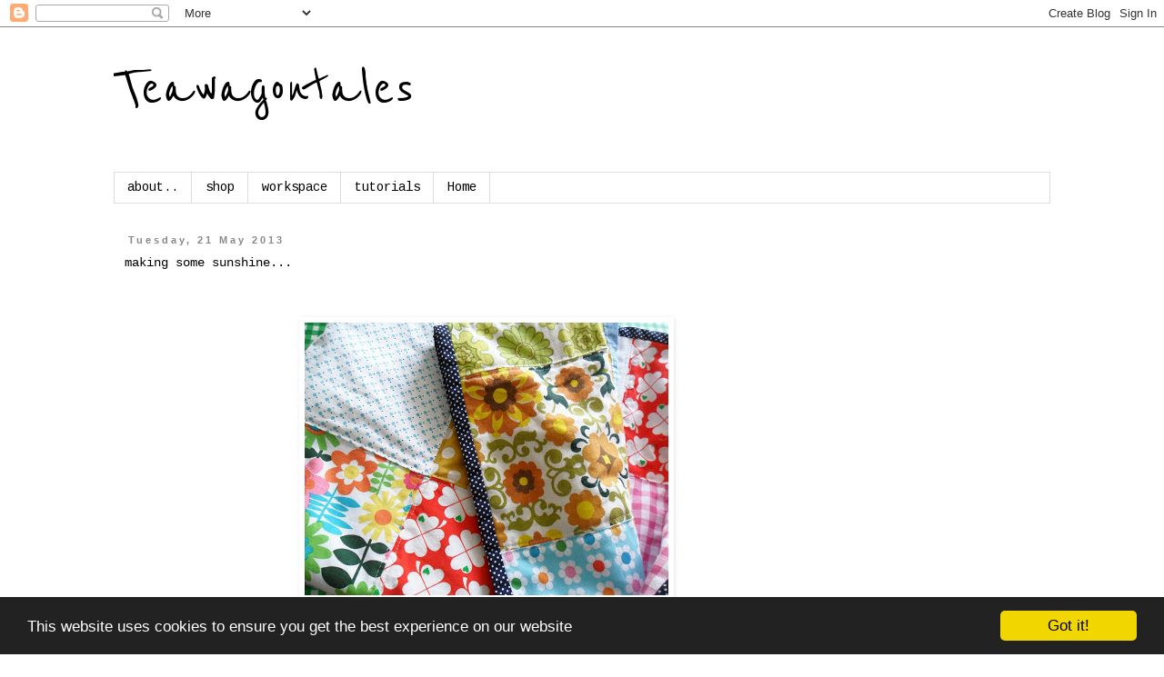

--- FILE ---
content_type: text/html; charset=UTF-8
request_url: https://teawagontales.blogspot.com/2013/05/making-some-sunshine.html
body_size: 19544
content:
<!DOCTYPE html>
<html class='v2' dir='ltr' lang='en-GB'>
<head>
<link href='https://www.blogger.com/static/v1/widgets/4128112664-css_bundle_v2.css' rel='stylesheet' type='text/css'/>
<meta content='width=1100' name='viewport'/>
<meta content='text/html; charset=UTF-8' http-equiv='Content-Type'/>
<meta content='blogger' name='generator'/>
<link href='https://teawagontales.blogspot.com/favicon.ico' rel='icon' type='image/x-icon'/>
<link href='https://teawagontales.blogspot.com/2013/05/making-some-sunshine.html' rel='canonical'/>
<link rel="alternate" type="application/atom+xml" title="                            Teawagontales - Atom" href="https://teawagontales.blogspot.com/feeds/posts/default" />
<link rel="alternate" type="application/rss+xml" title="                            Teawagontales - RSS" href="https://teawagontales.blogspot.com/feeds/posts/default?alt=rss" />
<link rel="service.post" type="application/atom+xml" title="                            Teawagontales - Atom" href="https://www.blogger.com/feeds/2145207836442602073/posts/default" />

<link rel="alternate" type="application/atom+xml" title="                            Teawagontales - Atom" href="https://teawagontales.blogspot.com/feeds/1138971984647288499/comments/default" />
<!--Can't find substitution for tag [blog.ieCssRetrofitLinks]-->
<link href='https://blogger.googleusercontent.com/img/b/R29vZ2xl/AVvXsEiVA-5Ck2080CYJDWcm6i29pMGsaIsJCoXT9jyP8YDciMcr8Q-doFXm73ihfiJ9HaOhzHtos9XwL8_A2PUlfgghUxJ1FIQmPAbjSW9Q6pC2im98W7ZnEPyhSRJ3UJJaZgLCmAs7n-Lkc_Y/s400/SAM_7704.JPG' rel='image_src'/>
<meta content='https://teawagontales.blogspot.com/2013/05/making-some-sunshine.html' property='og:url'/>
<meta content='making some sunshine...' property='og:title'/>
<meta content='         OK... so I may have made another quilt since last posting....this one sort of began one rainy sunday and then there was no going ba...' property='og:description'/>
<meta content='https://blogger.googleusercontent.com/img/b/R29vZ2xl/AVvXsEiVA-5Ck2080CYJDWcm6i29pMGsaIsJCoXT9jyP8YDciMcr8Q-doFXm73ihfiJ9HaOhzHtos9XwL8_A2PUlfgghUxJ1FIQmPAbjSW9Q6pC2im98W7ZnEPyhSRJ3UJJaZgLCmAs7n-Lkc_Y/w1200-h630-p-k-no-nu/SAM_7704.JPG' property='og:image'/>
<title>                            Teawagontales: making some sunshine...</title>
<style type='text/css'>@font-face{font-family:'Cousine';font-style:normal;font-weight:400;font-display:swap;src:url(//fonts.gstatic.com/s/cousine/v29/d6lIkaiiRdih4SpP_SkvzBTu39hchw.woff2)format('woff2');unicode-range:U+0460-052F,U+1C80-1C8A,U+20B4,U+2DE0-2DFF,U+A640-A69F,U+FE2E-FE2F;}@font-face{font-family:'Cousine';font-style:normal;font-weight:400;font-display:swap;src:url(//fonts.gstatic.com/s/cousine/v29/d6lIkaiiRdih4SpP_SAvzBTu39hchw.woff2)format('woff2');unicode-range:U+0301,U+0400-045F,U+0490-0491,U+04B0-04B1,U+2116;}@font-face{font-family:'Cousine';font-style:normal;font-weight:400;font-display:swap;src:url(//fonts.gstatic.com/s/cousine/v29/d6lIkaiiRdih4SpP_SgvzBTu39hchw.woff2)format('woff2');unicode-range:U+1F00-1FFF;}@font-face{font-family:'Cousine';font-style:normal;font-weight:400;font-display:swap;src:url(//fonts.gstatic.com/s/cousine/v29/d6lIkaiiRdih4SpP_ScvzBTu39hchw.woff2)format('woff2');unicode-range:U+0370-0377,U+037A-037F,U+0384-038A,U+038C,U+038E-03A1,U+03A3-03FF;}@font-face{font-family:'Cousine';font-style:normal;font-weight:400;font-display:swap;src:url(//fonts.gstatic.com/s/cousine/v29/d6lIkaiiRdih4SpP_SYvzBTu39hchw.woff2)format('woff2');unicode-range:U+0307-0308,U+0590-05FF,U+200C-2010,U+20AA,U+25CC,U+FB1D-FB4F;}@font-face{font-family:'Cousine';font-style:normal;font-weight:400;font-display:swap;src:url(//fonts.gstatic.com/s/cousine/v29/d6lIkaiiRdih4SpP_SsvzBTu39hchw.woff2)format('woff2');unicode-range:U+0102-0103,U+0110-0111,U+0128-0129,U+0168-0169,U+01A0-01A1,U+01AF-01B0,U+0300-0301,U+0303-0304,U+0308-0309,U+0323,U+0329,U+1EA0-1EF9,U+20AB;}@font-face{font-family:'Cousine';font-style:normal;font-weight:400;font-display:swap;src:url(//fonts.gstatic.com/s/cousine/v29/d6lIkaiiRdih4SpP_SovzBTu39hchw.woff2)format('woff2');unicode-range:U+0100-02BA,U+02BD-02C5,U+02C7-02CC,U+02CE-02D7,U+02DD-02FF,U+0304,U+0308,U+0329,U+1D00-1DBF,U+1E00-1E9F,U+1EF2-1EFF,U+2020,U+20A0-20AB,U+20AD-20C0,U+2113,U+2C60-2C7F,U+A720-A7FF;}@font-face{font-family:'Cousine';font-style:normal;font-weight:400;font-display:swap;src:url(//fonts.gstatic.com/s/cousine/v29/d6lIkaiiRdih4SpP_SQvzBTu39g.woff2)format('woff2');unicode-range:U+0000-00FF,U+0131,U+0152-0153,U+02BB-02BC,U+02C6,U+02DA,U+02DC,U+0304,U+0308,U+0329,U+2000-206F,U+20AC,U+2122,U+2191,U+2193,U+2212,U+2215,U+FEFF,U+FFFD;}@font-face{font-family:'Reenie Beanie';font-style:normal;font-weight:400;font-display:swap;src:url(//fonts.gstatic.com/s/reeniebeanie/v22/z7NSdR76eDkaJKZJFkkjuvWxXPq1q6Gjb_0.woff2)format('woff2');unicode-range:U+0000-00FF,U+0131,U+0152-0153,U+02BB-02BC,U+02C6,U+02DA,U+02DC,U+0304,U+0308,U+0329,U+2000-206F,U+20AC,U+2122,U+2191,U+2193,U+2212,U+2215,U+FEFF,U+FFFD;}</style>
<style id='page-skin-1' type='text/css'><!--
/*
-----------------------------------------------
Blogger Template Style
Name:     Simple
Designer: Blogger
URL:      www.blogger.com
----------------------------------------------- */
/* Content
----------------------------------------------- */
body {
font: normal normal 12px 'Trebuchet MS', Trebuchet, Verdana, sans-serif;
color: #000000;
background: #ffffff none repeat scroll top left;
padding: 0 0 0 0;
}
html body .region-inner {
min-width: 0;
max-width: 100%;
width: auto;
}
h2 {
font-size: 22px;
}
a:link {
text-decoration:none;
color: #000000;
}
a:visited {
text-decoration:none;
color: #888888;
}
a:hover {
text-decoration:underline;
color: #888888;
}
.body-fauxcolumn-outer .fauxcolumn-inner {
background: transparent none repeat scroll top left;
_background-image: none;
}
.body-fauxcolumn-outer .cap-top {
position: absolute;
z-index: 1;
height: 400px;
width: 100%;
}
.body-fauxcolumn-outer .cap-top .cap-left {
width: 100%;
background: transparent none repeat-x scroll top left;
_background-image: none;
}
.content-outer {
-moz-box-shadow: 0 0 0 rgba(0, 0, 0, .15);
-webkit-box-shadow: 0 0 0 rgba(0, 0, 0, .15);
-goog-ms-box-shadow: 0 0 0 #333333;
box-shadow: 0 0 0 rgba(0, 0, 0, .15);
margin-bottom: 1px;
}
.content-inner {
padding: 10px 40px;
}
.content-inner {
background-color: #ffffff;
}
/* Header
----------------------------------------------- */
.header-outer {
background: transparent none repeat-x scroll 0 -400px;
_background-image: none;
}
.Header h1 {
font: normal normal 70px Reenie Beanie;
color: #000000;
text-shadow: 0 0 0 rgba(0, 0, 0, .2);
}
.Header h1 a {
color: #000000;
}
.Header .description {
font-size: 18px;
color: #000000;
}
.header-inner .Header .titlewrapper {
padding: 22px 0;
}
.header-inner .Header .descriptionwrapper {
padding: 0 0;
}
/* Tabs
----------------------------------------------- */
.tabs-inner .section:first-child {
border-top: 0 solid #dddddd;
}
.tabs-inner .section:first-child ul {
margin-top: -1px;
border-top: 1px solid #dddddd;
border-left: 1px solid #dddddd;
border-right: 1px solid #dddddd;
}
.tabs-inner .widget ul {
background: #ffffff none repeat-x scroll 0 -800px;
_background-image: none;
border-bottom: 1px solid #dddddd;
margin-top: 0;
margin-left: -30px;
margin-right: -30px;
}
.tabs-inner .widget li a {
display: inline-block;
padding: .6em 1em;
font: normal normal 14px Cousine;
color: #000000;
border-left: 1px solid #ffffff;
border-right: 1px solid #dddddd;
}
.tabs-inner .widget li:first-child a {
border-left: none;
}
.tabs-inner .widget li.selected a, .tabs-inner .widget li a:hover {
color: #888888;
background-color: #ffffff;
text-decoration: none;
}
/* Columns
----------------------------------------------- */
.main-outer {
border-top: 0 solid transparent;
}
.fauxcolumn-left-outer .fauxcolumn-inner {
border-right: 1px solid transparent;
}
.fauxcolumn-right-outer .fauxcolumn-inner {
border-left: 1px solid transparent;
}
/* Headings
----------------------------------------------- */
div.widget > h2,
div.widget h2.title {
margin: 0 0 1em 0;
font: normal bold 11px 'Trebuchet MS',Trebuchet,Verdana,sans-serif;
color: #000000;
}
/* Widgets
----------------------------------------------- */
.widget .zippy {
color: #999999;
text-shadow: 2px 2px 1px rgba(0, 0, 0, .1);
}
.widget .popular-posts ul {
list-style: none;
}
/* Posts
----------------------------------------------- */
h2.date-header {
font: normal bold 11px Arial, Tahoma, Helvetica, FreeSans, sans-serif;
}
.date-header span {
background-color: #ffffff;
color: #888888;
padding: 0.4em;
letter-spacing: 3px;
margin: inherit;
}
.main-inner {
padding-top: 35px;
padding-bottom: 65px;
}
.main-inner .column-center-inner {
padding: 0 0;
}
.main-inner .column-center-inner .section {
margin: 0 1em;
}
.post {
margin: 0 0 45px 0;
}
h3.post-title, .comments h4 {
font: normal normal 14px 'Courier New', Courier, FreeMono, monospace;
margin: .75em 0 0;
}
.post-body {
font-size: 110%;
line-height: 1.4;
position: relative;
}
.post-body img, .post-body .tr-caption-container, .Profile img, .Image img,
.BlogList .item-thumbnail img {
padding: 2px;
background: #ffffff;
border: 1px solid #ffffff;
-moz-box-shadow: 1px 1px 5px rgba(0, 0, 0, .1);
-webkit-box-shadow: 1px 1px 5px rgba(0, 0, 0, .1);
box-shadow: 1px 1px 5px rgba(0, 0, 0, .1);
}
.post-body img, .post-body .tr-caption-container {
padding: 5px;
}
.post-body .tr-caption-container {
color: #000000;
}
.post-body .tr-caption-container img {
padding: 0;
background: transparent;
border: none;
-moz-box-shadow: 0 0 0 rgba(0, 0, 0, .1);
-webkit-box-shadow: 0 0 0 rgba(0, 0, 0, .1);
box-shadow: 0 0 0 rgba(0, 0, 0, .1);
}
.post-header {
margin: 0 0 1.5em;
line-height: 1.6;
font-size: 90%;
}
.post-footer {
margin: 20px -2px 0;
padding: 5px 10px;
color: #666666;
background-color: #ffffff;
border-bottom: 1px solid #ffffff;
line-height: 1.6;
font-size: 90%;
}
#comments .comment-author {
padding-top: 1.5em;
border-top: 1px solid transparent;
background-position: 0 1.5em;
}
#comments .comment-author:first-child {
padding-top: 0;
border-top: none;
}
.avatar-image-container {
margin: .2em 0 0;
}
#comments .avatar-image-container img {
border: 1px solid #ffffff;
}
/* Comments
----------------------------------------------- */
.comments .comments-content .icon.blog-author {
background-repeat: no-repeat;
background-image: url([data-uri]);
}
.comments .comments-content .loadmore a {
border-top: 1px solid #999999;
border-bottom: 1px solid #999999;
}
.comments .comment-thread.inline-thread {
background-color: #ffffff;
}
.comments .continue {
border-top: 2px solid #999999;
}
/* Accents
---------------------------------------------- */
.section-columns td.columns-cell {
border-left: 1px solid transparent;
}
.blog-pager {
background: transparent url(//www.blogblog.com/1kt/simple/paging_dot.png) repeat-x scroll top center;
}
.blog-pager-older-link, .home-link,
.blog-pager-newer-link {
background-color: #ffffff;
padding: 5px;
}
.footer-outer {
border-top: 1px dashed #bbbbbb;
}
/* Mobile
----------------------------------------------- */
body.mobile  {
background-size: auto;
}
.mobile .body-fauxcolumn-outer {
background: transparent none repeat scroll top left;
}
.mobile .body-fauxcolumn-outer .cap-top {
background-size: 100% auto;
}
.mobile .content-outer {
-webkit-box-shadow: 0 0 3px rgba(0, 0, 0, .15);
box-shadow: 0 0 3px rgba(0, 0, 0, .15);
}
.mobile .tabs-inner .widget ul {
margin-left: 0;
margin-right: 0;
}
.mobile .post {
margin: 0;
}
.mobile .main-inner .column-center-inner .section {
margin: 0;
}
.mobile .date-header span {
padding: 0.1em 10px;
margin: 0 -10px;
}
.mobile h3.post-title {
margin: 0;
}
.mobile .blog-pager {
background: transparent none no-repeat scroll top center;
}
.mobile .footer-outer {
border-top: none;
}
.mobile .main-inner, .mobile .footer-inner {
background-color: #ffffff;
}
.mobile-index-contents {
color: #000000;
}
.mobile-link-button {
background-color: #000000;
}
.mobile-link-button a:link, .mobile-link-button a:visited {
color: #ffffff;
}
.mobile .tabs-inner .section:first-child {
border-top: none;
}
.mobile .tabs-inner .PageList .widget-content {
background-color: #ffffff;
color: #888888;
border-top: 1px solid #dddddd;
border-bottom: 1px solid #dddddd;
}
.mobile .tabs-inner .PageList .widget-content .pagelist-arrow {
border-left: 1px solid #dddddd;
}

--></style>
<style id='template-skin-1' type='text/css'><!--
body {
min-width: 1110px;
}
.content-outer, .content-fauxcolumn-outer, .region-inner {
min-width: 1110px;
max-width: 1110px;
_width: 1110px;
}
.main-inner .columns {
padding-left: 0px;
padding-right: 210px;
}
.main-inner .fauxcolumn-center-outer {
left: 0px;
right: 210px;
/* IE6 does not respect left and right together */
_width: expression(this.parentNode.offsetWidth -
parseInt("0px") -
parseInt("210px") + 'px');
}
.main-inner .fauxcolumn-left-outer {
width: 0px;
}
.main-inner .fauxcolumn-right-outer {
width: 210px;
}
.main-inner .column-left-outer {
width: 0px;
right: 100%;
margin-left: -0px;
}
.main-inner .column-right-outer {
width: 210px;
margin-right: -210px;
}
#layout {
min-width: 0;
}
#layout .content-outer {
min-width: 0;
width: 800px;
}
#layout .region-inner {
min-width: 0;
width: auto;
}
body#layout div.add_widget {
padding: 8px;
}
body#layout div.add_widget a {
margin-left: 32px;
}
--></style>
<link href='https://www.blogger.com/dyn-css/authorization.css?targetBlogID=2145207836442602073&amp;zx=e67e814c-00b6-4ac0-9f5d-82876935cc26' media='none' onload='if(media!=&#39;all&#39;)media=&#39;all&#39;' rel='stylesheet'/><noscript><link href='https://www.blogger.com/dyn-css/authorization.css?targetBlogID=2145207836442602073&amp;zx=e67e814c-00b6-4ac0-9f5d-82876935cc26' rel='stylesheet'/></noscript>
<meta name='google-adsense-platform-account' content='ca-host-pub-1556223355139109'/>
<meta name='google-adsense-platform-domain' content='blogspot.com'/>

<!-- data-ad-client=ca-pub-7233199655114942 -->

</head>
<body class='loading variant-simplysimple'>
<div class='navbar section' id='navbar' name='Navbar'><div class='widget Navbar' data-version='1' id='Navbar1'><script type="text/javascript">
    function setAttributeOnload(object, attribute, val) {
      if(window.addEventListener) {
        window.addEventListener('load',
          function(){ object[attribute] = val; }, false);
      } else {
        window.attachEvent('onload', function(){ object[attribute] = val; });
      }
    }
  </script>
<div id="navbar-iframe-container"></div>
<script type="text/javascript" src="https://apis.google.com/js/platform.js"></script>
<script type="text/javascript">
      gapi.load("gapi.iframes:gapi.iframes.style.bubble", function() {
        if (gapi.iframes && gapi.iframes.getContext) {
          gapi.iframes.getContext().openChild({
              url: 'https://www.blogger.com/navbar/2145207836442602073?po\x3d1138971984647288499\x26origin\x3dhttps://teawagontales.blogspot.com',
              where: document.getElementById("navbar-iframe-container"),
              id: "navbar-iframe"
          });
        }
      });
    </script><script type="text/javascript">
(function() {
var script = document.createElement('script');
script.type = 'text/javascript';
script.src = '//pagead2.googlesyndication.com/pagead/js/google_top_exp.js';
var head = document.getElementsByTagName('head')[0];
if (head) {
head.appendChild(script);
}})();
</script>
</div></div>
<div class='body-fauxcolumns'>
<div class='fauxcolumn-outer body-fauxcolumn-outer'>
<div class='cap-top'>
<div class='cap-left'></div>
<div class='cap-right'></div>
</div>
<div class='fauxborder-left'>
<div class='fauxborder-right'></div>
<div class='fauxcolumn-inner'>
</div>
</div>
<div class='cap-bottom'>
<div class='cap-left'></div>
<div class='cap-right'></div>
</div>
</div>
</div>
<div class='content'>
<div class='content-fauxcolumns'>
<div class='fauxcolumn-outer content-fauxcolumn-outer'>
<div class='cap-top'>
<div class='cap-left'></div>
<div class='cap-right'></div>
</div>
<div class='fauxborder-left'>
<div class='fauxborder-right'></div>
<div class='fauxcolumn-inner'>
</div>
</div>
<div class='cap-bottom'>
<div class='cap-left'></div>
<div class='cap-right'></div>
</div>
</div>
</div>
<div class='content-outer'>
<div class='content-cap-top cap-top'>
<div class='cap-left'></div>
<div class='cap-right'></div>
</div>
<div class='fauxborder-left content-fauxborder-left'>
<div class='fauxborder-right content-fauxborder-right'></div>
<div class='content-inner'>
<header>
<div class='header-outer'>
<div class='header-cap-top cap-top'>
<div class='cap-left'></div>
<div class='cap-right'></div>
</div>
<div class='fauxborder-left header-fauxborder-left'>
<div class='fauxborder-right header-fauxborder-right'></div>
<div class='region-inner header-inner'>
<div class='header section' id='header' name='Header'><div class='widget Header' data-version='1' id='Header1'>
<div id='header-inner'>
<div class='titlewrapper'>
<h1 class='title'>
<a href='https://teawagontales.blogspot.com/'>
                            Teawagontales
</a>
</h1>
</div>
<div class='descriptionwrapper'>
<p class='description'><span>
</span></p>
</div>
</div>
</div></div>
</div>
</div>
<div class='header-cap-bottom cap-bottom'>
<div class='cap-left'></div>
<div class='cap-right'></div>
</div>
</div>
</header>
<div class='tabs-outer'>
<div class='tabs-cap-top cap-top'>
<div class='cap-left'></div>
<div class='cap-right'></div>
</div>
<div class='fauxborder-left tabs-fauxborder-left'>
<div class='fauxborder-right tabs-fauxborder-right'></div>
<div class='region-inner tabs-inner'>
<div class='tabs section' id='crosscol' name='Cross-column'><div class='widget PageList' data-version='1' id='PageList1'>
<h2>Pages</h2>
<div class='widget-content'>
<ul>
<li>
<a href='https://teawagontales.blogspot.com/p/about-teawagon.html'>about..</a>
</li>
<li>
<a href='https://teawagontales.blogspot.com/p/shop.html'> shop</a>
</li>
<li>
<a href='https://teawagontales.blogspot.com/p/story-of-shed.html'>workspace</a>
</li>
<li>
<a href='https://teawagontales.blogspot.com/p/tutorials.html'>tutorials</a>
</li>
<li>
<a href='https://teawagontales.blogspot.com/'>Home</a>
</li>
</ul>
<div class='clear'></div>
</div>
</div></div>
<div class='tabs no-items section' id='crosscol-overflow' name='Cross-Column 2'></div>
</div>
</div>
<div class='tabs-cap-bottom cap-bottom'>
<div class='cap-left'></div>
<div class='cap-right'></div>
</div>
</div>
<div class='main-outer'>
<div class='main-cap-top cap-top'>
<div class='cap-left'></div>
<div class='cap-right'></div>
</div>
<div class='fauxborder-left main-fauxborder-left'>
<div class='fauxborder-right main-fauxborder-right'></div>
<div class='region-inner main-inner'>
<div class='columns fauxcolumns'>
<div class='fauxcolumn-outer fauxcolumn-center-outer'>
<div class='cap-top'>
<div class='cap-left'></div>
<div class='cap-right'></div>
</div>
<div class='fauxborder-left'>
<div class='fauxborder-right'></div>
<div class='fauxcolumn-inner'>
</div>
</div>
<div class='cap-bottom'>
<div class='cap-left'></div>
<div class='cap-right'></div>
</div>
</div>
<div class='fauxcolumn-outer fauxcolumn-left-outer'>
<div class='cap-top'>
<div class='cap-left'></div>
<div class='cap-right'></div>
</div>
<div class='fauxborder-left'>
<div class='fauxborder-right'></div>
<div class='fauxcolumn-inner'>
</div>
</div>
<div class='cap-bottom'>
<div class='cap-left'></div>
<div class='cap-right'></div>
</div>
</div>
<div class='fauxcolumn-outer fauxcolumn-right-outer'>
<div class='cap-top'>
<div class='cap-left'></div>
<div class='cap-right'></div>
</div>
<div class='fauxborder-left'>
<div class='fauxborder-right'></div>
<div class='fauxcolumn-inner'>
</div>
</div>
<div class='cap-bottom'>
<div class='cap-left'></div>
<div class='cap-right'></div>
</div>
</div>
<!-- corrects IE6 width calculation -->
<div class='columns-inner'>
<div class='column-center-outer'>
<div class='column-center-inner'>
<div class='main section' id='main' name='Main'><div class='widget Blog' data-version='1' id='Blog1'>
<div class='blog-posts hfeed'>

          <div class="date-outer">
        
<h2 class='date-header'><span>Tuesday, 21 May 2013</span></h2>

          <div class="date-posts">
        
<div class='post-outer'>
<div class='post hentry uncustomized-post-template' itemprop='blogPost' itemscope='itemscope' itemtype='http://schema.org/BlogPosting'>
<meta content='https://blogger.googleusercontent.com/img/b/R29vZ2xl/AVvXsEiVA-5Ck2080CYJDWcm6i29pMGsaIsJCoXT9jyP8YDciMcr8Q-doFXm73ihfiJ9HaOhzHtos9XwL8_A2PUlfgghUxJ1FIQmPAbjSW9Q6pC2im98W7ZnEPyhSRJ3UJJaZgLCmAs7n-Lkc_Y/s400/SAM_7704.JPG' itemprop='image_url'/>
<meta content='2145207836442602073' itemprop='blogId'/>
<meta content='1138971984647288499' itemprop='postId'/>
<a name='1138971984647288499'></a>
<h3 class='post-title entry-title' itemprop='name'>
making some sunshine...
</h3>
<div class='post-header'>
<div class='post-header-line-1'></div>
</div>
<div class='post-body entry-content' id='post-body-1138971984647288499' itemprop='description articleBody'>
<div class="separator" style="clear: both; text-align: center;">
</div>
<span id="goog_1174361289"></span><span id="goog_1174361290"></span><br />
<div class="separator" style="clear: both; text-align: center;">
</div>
<br />
<div class="separator" style="clear: both; text-align: center;">
<a href="https://blogger.googleusercontent.com/img/b/R29vZ2xl/AVvXsEiVA-5Ck2080CYJDWcm6i29pMGsaIsJCoXT9jyP8YDciMcr8Q-doFXm73ihfiJ9HaOhzHtos9XwL8_A2PUlfgghUxJ1FIQmPAbjSW9Q6pC2im98W7ZnEPyhSRJ3UJJaZgLCmAs7n-Lkc_Y/s1600/SAM_7704.JPG" imageanchor="1" style="margin-left: 1em; margin-right: 1em;"><img border="0" height="300" src="https://blogger.googleusercontent.com/img/b/R29vZ2xl/AVvXsEiVA-5Ck2080CYJDWcm6i29pMGsaIsJCoXT9jyP8YDciMcr8Q-doFXm73ihfiJ9HaOhzHtos9XwL8_A2PUlfgghUxJ1FIQmPAbjSW9Q6pC2im98W7ZnEPyhSRJ3UJJaZgLCmAs7n-Lkc_Y/s400/SAM_7704.JPG" width="400" /></a></div>
<br />
OK... so I may have made another quilt since last posting....this one sort of began one rainy sunday and then there was no going back...(rainy sundays have a lot to answer for)<br />
<br />
<div class="separator" style="clear: both; text-align: center;">
<a href="https://blogger.googleusercontent.com/img/b/R29vZ2xl/AVvXsEjDuwLixjQneqaT6DbVq6TXmumQSiSl2jJIqqOSrI7CVn-QFC0Rj8O7_AgwQAJClaMUS48IyuSrXmn1QqwL6fv7chsp_qxlujohnst8je3QiTHpSdH1ekk25oztdgLVz_Nc4F_fpLacw2g/s1600/SAM_7701.JPG" imageanchor="1"><img border="0" height="300" src="https://blogger.googleusercontent.com/img/b/R29vZ2xl/AVvXsEjDuwLixjQneqaT6DbVq6TXmumQSiSl2jJIqqOSrI7CVn-QFC0Rj8O7_AgwQAJClaMUS48IyuSrXmn1QqwL6fv7chsp_qxlujohnst8je3QiTHpSdH1ekk25oztdgLVz_Nc4F_fpLacw2g/s1600/SAM_7701.JPG" width="400" /></a></div>
<div class="separator" style="clear: both; text-align: center;">
</div>
<br />
I have discovered that there are so many talented quilters out there...<br />
<b><span style="color: #e06666;"><a href="http://henhousehomemade.blogspot.co.uk/">hen house</a></span></b>&nbsp; <b><a href="http://www.redpepperquilts.com/">redpepperquilts</a></b><a href="http://redredcompletelyred.blogspot.co.uk/"><b> red red completely red&nbsp;&nbsp;</b>&nbsp; </a><br />
to name but a few...they make amazing patchwork and are really inspiring..it makes me realise I am just dabbling on the surface of this incredible craft...<br />
<br />
<div class="separator" style="clear: both; text-align: center;">
<a href="https://blogger.googleusercontent.com/img/b/R29vZ2xl/AVvXsEj19lU36NZ17jgUl14Z9EZ1bLTRhzOLE1IXfSEHds8xB5J9W8dxNcM_HMen5WT0uDvM94jI_OMNnWHmZm6fsu55vqQqz9zfOakQ-aFveM109qfmmdNLZ4Wu2tTJxNmbgRotk9nhitA598Y/s1600/SAM_7700.JPG" imageanchor="1" style="margin-left: 1em; margin-right: 1em;">&nbsp;<img border="0" height="300" src="https://blogger.googleusercontent.com/img/b/R29vZ2xl/AVvXsEj19lU36NZ17jgUl14Z9EZ1bLTRhzOLE1IXfSEHds8xB5J9W8dxNcM_HMen5WT0uDvM94jI_OMNnWHmZm6fsu55vqQqz9zfOakQ-aFveM109qfmmdNLZ4Wu2tTJxNmbgRotk9nhitA598Y/s400/SAM_7700.JPG" width="400" /></a></div>
<br />
all this has come at a good time...my mojo has been missing for a while..I'm not sure where its gone...but the major clear out and some re-jiggling is my way of finding it again...<br />
<br />
<div class="separator" style="clear: both; text-align: center;">
<a href="https://blogger.googleusercontent.com/img/b/R29vZ2xl/AVvXsEgp6lzLKd50xDWBDKJTJkC6Inwcx2afKinS8qIQLQNq0AUtr5hvqT0Xfs1CMbx4XdGyh-zTsJYnPVtoEyyQ0w-qIE36fk_OZooy_aVZAhf3CMpXYt6H20VCTuSEZNB0OsPwz3v3o1AZvLc/s1600/SAM_7697.JPG" imageanchor="1" style="margin-left: 1em; margin-right: 1em;"><img border="0" height="400" src="https://blogger.googleusercontent.com/img/b/R29vZ2xl/AVvXsEgp6lzLKd50xDWBDKJTJkC6Inwcx2afKinS8qIQLQNq0AUtr5hvqT0Xfs1CMbx4XdGyh-zTsJYnPVtoEyyQ0w-qIE36fk_OZooy_aVZAhf3CMpXYt6H20VCTuSEZNB0OsPwz3v3o1AZvLc/s400/SAM_7697.JPG" width="337" /></a></div>
<br />
and until it does I'm more than happy to fiddle about with little squares of colour and patterns :)<br />
<br />
<div class="separator" style="clear: both; text-align: center;">
<a href="https://blogger.googleusercontent.com/img/b/R29vZ2xl/AVvXsEgMioIbOZopfiO_INUjeikEMMbJ6kK_Jel7J1qnz9gpGq8eGlZp2NkfX3ScosOD5fs4CKPtC7tl-VUZZGErjd7g0F-MuAUxPw8A5FKnMmT6Ywg7IktMsLHXNsMdj2b9pQWl9r9qys2CmeE/s1600/SAM_7703.JPG" imageanchor="1" style="margin-left: 1em; margin-right: 1em;"><img border="0" height="300" src="https://blogger.googleusercontent.com/img/b/R29vZ2xl/AVvXsEgMioIbOZopfiO_INUjeikEMMbJ6kK_Jel7J1qnz9gpGq8eGlZp2NkfX3ScosOD5fs4CKPtC7tl-VUZZGErjd7g0F-MuAUxPw8A5FKnMmT6Ywg7IktMsLHXNsMdj2b9pQWl9r9qys2CmeE/s400/SAM_7703.JPG" width="400" /></a></div>
<div class="separator" style="clear: both; text-align: center;">
</div>
<br />
this one goes on our bed and is the largest one I have made so far...my small table in my small shed were not big enough for this beast...so there were a few mumblings and grumblings (read swears!!) along the way..<br />
<br />
<div class="separator" style="clear: both; text-align: center;">
<a href="https://blogger.googleusercontent.com/img/b/R29vZ2xl/AVvXsEjzvqxhw4Pp-L__28EdivYRUKlCV3OC-PvRr5lphTJC-3vv6hHMIxwwEOsooBPYWsqPboRD7TXdkuQ6GN_odF4JtVqM8E_978om5iEjarzcEO-Mre24lKzEIu4UXdyM97P1X_vI0QtIYV8/s1600/SAM_7695.JPG" imageanchor="1" style="margin-left: 1em; margin-right: 1em;"><img border="0" height="300" src="https://blogger.googleusercontent.com/img/b/R29vZ2xl/AVvXsEjzvqxhw4Pp-L__28EdivYRUKlCV3OC-PvRr5lphTJC-3vv6hHMIxwwEOsooBPYWsqPboRD7TXdkuQ6GN_odF4JtVqM8E_978om5iEjarzcEO-Mre24lKzEIu4UXdyM97P1X_vI0QtIYV8/s400/SAM_7695.JPG" width="400" />&nbsp;</a></div>
<div class="separator" style="clear: both; text-align: center;">
<br /></div>
<div class="separator" style="clear: both; text-align: center;">
and to celebrate summer??!!! I made some nice summery things for the <span style="color: #ea9999;"><b><a href="http://www.etsy.com/shop/littleteawagon">shop</a></b>.</span>..bright sunny throws...</div>
<div class="separator" style="clear: both; text-align: center;">
<br /></div>
<div class="separator" style="clear: both; text-align: center;">
<a href="https://blogger.googleusercontent.com/img/b/R29vZ2xl/AVvXsEg05UU6RdLoyzel4Rjuvn4DdInzqNx-5cwIMWs05Oq-hNfl_fNFFH3HYqBffvXyA8o2rBCK24t_y9revOeKRzBz4f-f86ew5GNQplfQqvH-RjT-bStillp0o9bMHBwu__Ge2MrBidaGy28/s1600/SAM_7724.JPG" imageanchor="1" style="margin-left: 1em; margin-right: 1em;"><img border="0" height="347" src="https://blogger.googleusercontent.com/img/b/R29vZ2xl/AVvXsEg05UU6RdLoyzel4Rjuvn4DdInzqNx-5cwIMWs05Oq-hNfl_fNFFH3HYqBffvXyA8o2rBCK24t_y9revOeKRzBz4f-f86ew5GNQplfQqvH-RjT-bStillp0o9bMHBwu__Ge2MrBidaGy28/s400/SAM_7724.JPG" width="400" /></a></div>
<div class="separator" style="clear: both; text-align: center;">
<br /></div>
cushion covers...<br />
<br />
<div class="separator" style="clear: both; text-align: center;">
<a href="https://blogger.googleusercontent.com/img/b/R29vZ2xl/AVvXsEiM2QON6vulsJHUCUgEn5PjIvgBXmo_SUS-8h4k6bJIuaLGNICseK1xPCoQ4BQzvqd30mRja8q5cLEzEfVWH2E9Sp4q_rlCGEchelyJQQCXAyXxm56gu-FUvZxS3LPgoUPIfYdiJZBTpHw/s1600/SAM_7768.JPG" imageanchor="1" style="margin-left: 1em; margin-right: 1em;"><img border="0" height="328" src="https://blogger.googleusercontent.com/img/b/R29vZ2xl/AVvXsEiM2QON6vulsJHUCUgEn5PjIvgBXmo_SUS-8h4k6bJIuaLGNICseK1xPCoQ4BQzvqd30mRja8q5cLEzEfVWH2E9Sp4q_rlCGEchelyJQQCXAyXxm56gu-FUvZxS3LPgoUPIfYdiJZBTpHw/s400/SAM_7768.JPG" width="400" /></a></div>
<br />
and bunting in fresh vintage florals.......<br />
we are gearing up for another half term holiday here... so lets hope the sun does comes out to play :) x x x x x 
<div style='clear: both;'></div>
</div>
<div class='post-footer'>
<div class='post-footer-line post-footer-line-1'>
<span class='post-author vcard'>
Posted by
<span class='fn' itemprop='author' itemscope='itemscope' itemtype='http://schema.org/Person'>
<meta content='https://www.blogger.com/profile/10387068724390946472' itemprop='url'/>
<a class='g-profile' href='https://www.blogger.com/profile/10387068724390946472' rel='author' title='author profile'>
<span itemprop='name'>jane</span>
</a>
</span>
</span>
<span class='post-timestamp'>
at
<meta content='https://teawagontales.blogspot.com/2013/05/making-some-sunshine.html' itemprop='url'/>
<a class='timestamp-link' href='https://teawagontales.blogspot.com/2013/05/making-some-sunshine.html' rel='bookmark' title='permanent link'><abbr class='published' itemprop='datePublished' title='2013-05-21T21:48:00+01:00'>Tuesday, May 21, 2013</abbr></a>
</span>
<span class='post-comment-link'>
</span>
<span class='post-icons'>
<span class='item-control blog-admin pid-369439451'>
<a href='https://www.blogger.com/post-edit.g?blogID=2145207836442602073&postID=1138971984647288499&from=pencil' title='Edit Post'>
<img alt='' class='icon-action' height='18' src='https://resources.blogblog.com/img/icon18_edit_allbkg.gif' width='18'/>
</a>
</span>
</span>
<div class='post-share-buttons goog-inline-block'>
<a class='goog-inline-block share-button sb-email' href='https://www.blogger.com/share-post.g?blogID=2145207836442602073&postID=1138971984647288499&target=email' target='_blank' title='Email This'><span class='share-button-link-text'>Email This</span></a><a class='goog-inline-block share-button sb-blog' href='https://www.blogger.com/share-post.g?blogID=2145207836442602073&postID=1138971984647288499&target=blog' onclick='window.open(this.href, "_blank", "height=270,width=475"); return false;' target='_blank' title='BlogThis!'><span class='share-button-link-text'>BlogThis!</span></a><a class='goog-inline-block share-button sb-twitter' href='https://www.blogger.com/share-post.g?blogID=2145207836442602073&postID=1138971984647288499&target=twitter' target='_blank' title='Share to X'><span class='share-button-link-text'>Share to X</span></a><a class='goog-inline-block share-button sb-facebook' href='https://www.blogger.com/share-post.g?blogID=2145207836442602073&postID=1138971984647288499&target=facebook' onclick='window.open(this.href, "_blank", "height=430,width=640"); return false;' target='_blank' title='Share to Facebook'><span class='share-button-link-text'>Share to Facebook</span></a><a class='goog-inline-block share-button sb-pinterest' href='https://www.blogger.com/share-post.g?blogID=2145207836442602073&postID=1138971984647288499&target=pinterest' target='_blank' title='Share to Pinterest'><span class='share-button-link-text'>Share to Pinterest</span></a>
</div>
</div>
<div class='post-footer-line post-footer-line-2'>
<span class='post-labels'>
Labels:
<a href='https://teawagontales.blogspot.com/search/label/teawagontales%20littleteawagon%20on%20etsy%20vintage%20sheet%20patchwork%20modern%20patchwork%20bunting%20vintage%20cushions' rel='tag'>teawagontales littleteawagon on etsy vintage sheet patchwork modern patchwork bunting vintage cushions</a>
</span>
</div>
<div class='post-footer-line post-footer-line-3'>
<span class='post-location'>
</span>
</div>
</div>
</div>
<div class='comments' id='comments'>
<a name='comments'></a>
</div>
</div>
<div class='inline-ad'>
<script type="text/javascript">
    google_ad_client = "ca-pub-7233199655114942";
    google_ad_host = "ca-host-pub-1556223355139109";
    google_ad_host_channel = "L0007";
    google_ad_slot = "6137738117";
    google_ad_width = 300;
    google_ad_height = 250;
</script>
<!-- teawagontales_main_Blog1_300x250_as -->
<script type="text/javascript"
src="//pagead2.googlesyndication.com/pagead/show_ads.js">
</script>
</div>

        </div></div>
      
</div>
<div class='blog-pager' id='blog-pager'>
<span id='blog-pager-newer-link'>
<a class='blog-pager-newer-link' href='https://teawagontales.blogspot.com/2013/05/pin-it-forward-uk.html' id='Blog1_blog-pager-newer-link' title='Newer Post'>Newer Post</a>
</span>
<span id='blog-pager-older-link'>
<a class='blog-pager-older-link' href='https://teawagontales.blogspot.com/2013/05/a-quick-shop-update.html' id='Blog1_blog-pager-older-link' title='Older Post'>Older Post</a>
</span>
<a class='home-link' href='https://teawagontales.blogspot.com/'>Home</a>
</div>
<div class='clear'></div>
<div class='post-feeds'>
</div>
</div></div>
</div>
</div>
<div class='column-left-outer'>
<div class='column-left-inner'>
<aside>
</aside>
</div>
</div>
<div class='column-right-outer'>
<div class='column-right-inner'>
<aside>
<div class='sidebar section' id='sidebar-right-1'><div class='widget AdSense' data-version='1' id='AdSense1'>
<div class='widget-content'>
<script async src="//pagead2.googlesyndication.com/pagead/js/adsbygoogle.js"></script>
<!-- teawagontales_sidebar-right-1_AdSense1_1x1_as -->
<ins class="adsbygoogle"
     style="display:block"
     data-ad-client="ca-pub-7233199655114942"
     data-ad-host="ca-host-pub-1556223355139109"
     data-ad-host-channel="L0001"
     data-ad-slot="5338516518"
     data-ad-format="auto"></ins>
<script>
(adsbygoogle = window.adsbygoogle || []).push({});
</script>
<div class='clear'></div>
</div>
</div><div class='widget HTML' data-version='1' id='HTML7'><script>
var linkwithin_site_id = 328201;
</script>
<script src="//www.linkwithin.com/widget.js"></script>
<a href="http://www.linkwithin.com/"><img src="https://lh3.googleusercontent.com/blogger_img_proxy/AEn0k_vYlfdSZj1UpO7CUzreabn3s_Fagpbmsnvq5lry0_KzTiyJngfp4CedYQpU_LfPmdhEvI6D0_DI289aKUxT3VPre8Nx0lJ-=s0-d" alt="Related Posts Plugin for WordPress, Blogger..." style="border: 0"></a></div><div class='widget HTML' data-version='1' id='HTML6'><script>
var linkwithin_site_id = 328201;
</script>
<script src="//www.linkwithin.com/widget.js"></script>
<a href="http://www.linkwithin.com/"><img src="https://lh3.googleusercontent.com/blogger_img_proxy/AEn0k_vYlfdSZj1UpO7CUzreabn3s_Fagpbmsnvq5lry0_KzTiyJngfp4CedYQpU_LfPmdhEvI6D0_DI289aKUxT3VPre8Nx0lJ-=s0-d" alt="Related Posts Plugin for WordPress, Blogger..." style="border: 0"></a></div><div class='widget Image' data-version='1' id='Image6'>
<h2>instagram</h2>
<div class='widget-content'>
<a href='https://instagram.com/littleteawagon/'>
<img alt='instagram' height='55' id='Image6_img' src='https://blogger.googleusercontent.com/img/b/R29vZ2xl/AVvXsEjnw5P9QbqCcgtZe1QCK29ac6j-tqrWJHmsKkJ7uewQP9M4lala_Y6i-EefsP88Id1OTUD5C-ACtCKYReZPRV5uTweYfDE_N0TcCg59jF-BxRP2b82CSCqpvGsAREnyMn3XI9AKT3pVrug/s1600/igvec.jpg' width='55'/>
</a>
<br/>
</div>
<div class='clear'></div>
</div><div class='widget Image' data-version='1' id='Image2'>
<h2>etsy shop</h2>
<div class='widget-content'>
<a href='http://www.etsy.com/shop/littleteawagon'>
<img alt='etsy shop' height='55' id='Image2_img' src='https://blogger.googleusercontent.com/img/b/R29vZ2xl/AVvXsEjyplTcPrhrywJTnNmj3iSexBLHzZBtAU3eoDR4EMQ-2SnEnLHaBeyImq5j2W2GkpbmVx8MLh0SX-5KCbd6G6l4Jld7EsAf_TyTDPZQFXLDEXmG3cSa1alAOglC4cdmfGYa8o6JA_m-ztU/s150/shopvec.jpg' width='55'/>
</a>
<br/>
</div>
<div class='clear'></div>
</div><div class='widget Image' data-version='1' id='Image4'>
<h2>pinterest</h2>
<div class='widget-content'>
<a href='http://pinterest.com/Littleteawagon/'>
<img alt='pinterest' height='55' id='Image4_img' src='https://blogger.googleusercontent.com/img/b/R29vZ2xl/AVvXsEi8U7Mi_GVR7OfaFQzuZ01V7QrMXzr-hNA8V2604-TXEUrJ_CzH7UhPtmZA7hk80Ki50OzdxM7CKsaJenwaU-P4jr8u5Wpgjslbwf81pqc4WJoSBV0xziVrtEo3Dqz059PVtya_GRXuOxM/s150/pinvec.jpg' width='55'/>
</a>
<br/>
</div>
<div class='clear'></div>
</div><div class='widget Image' data-version='1' id='Image5'>
<h2>facebook</h2>
<div class='widget-content'>
<a href='https://www.facebook.com/pages/Littleteawagon/156323961145569'>
<img alt='facebook' height='75' id='Image5_img' src='https://blogger.googleusercontent.com/img/b/R29vZ2xl/AVvXsEg82Nov5cAu0RFRHyumPIFJYHLGSQuBV9zliudZt3rfX4-lkAw5nVX-ClbUYRyctDvQXUKrMgCtIckQoa12yzBIRe8pB614iIdrfocGLbqwwC5cQrf0HqfOxnJckl1ul3YwXcvjLp6El7M/s150/fbvec.jpg' width='55'/>
</a>
<br/>
</div>
<div class='clear'></div>
</div><div class='widget Image' data-version='1' id='Image7'>
<h2>folksy shop</h2>
<div class='widget-content'>
<a href='https://folksy.com/shops/littleteawagon'>
<img alt='folksy shop' height='55' id='Image7_img' src='https://blogger.googleusercontent.com/img/b/R29vZ2xl/AVvXsEg8ArlP7_S4Duc_TNEDLMvzNPJsbl2SQkYPxDbVFxNKif3KJ2223IGr74ATo-J15Rc8Fnvn1Vyf8upb2p-ljbj4CT4OFPcJKDG-0H0wKg2O4KiHa4_U7APZ9aPs6SAUAfq7dAIfH3okua8/s1600/shopvec.jpg' width='55'/>
</a>
<br/>
</div>
<div class='clear'></div>
</div><div class='widget HTML' data-version='1' id='HTML2'>
<h2 class='title'>instagram</h2>
<div class='widget-content'>
<!-- SnapWidget -->
<script src="https://snapwidget.com/js/snapwidget.js"></script>
<iframe src="https://snapwidget.com/embed/190649" class="snapwidget-widget" allowtransparency="true" frameborder="0" scrolling="no" style="border:none; overflow:hidden; width:100%; "></iframe>
</div>
<div class='clear'></div>
</div><div class='widget Image' data-version='1' id='Image11'>
<h2>Fabric shop</h2>
<div class='widget-content'>
<a href='http://www.wovenmonkey.com/designers/littleteawagon/'>
<img alt='Fabric shop' height='150' id='Image11_img' src='https://blogger.googleusercontent.com/img/b/R29vZ2xl/AVvXsEg2H-yihyphenhyphen6SjuheEQIRxY4R8GXvIaGSFVEsoYP31HKWPaxELrmvCLT5NKwOrhESzU_US2ZIErRm1QLoBwrjJlQZ11ueQ37Hcp5H1pwhtnIWR13LSIoMXar2xZt5rOPOE3lb1TY9a3mUnW4/s1600-r/SPIRA+FLOWER.jpg' width='150'/>
</a>
<br/>
</div>
<div class='clear'></div>
</div><div class='widget HTML' data-version='1' id='HTML5'>
<div class='widget-content'>
<script type='text/javascript' src='https://www.etsy.com/assets/js/etsy_mini_shop.js'></script><script type='text/javascript'>new Etsy.Mini(5833649,'thumbnail',2,4,0,'https://www.etsy.com');</script>
</div>
<div class='clear'></div>
</div><div class='widget Image' data-version='1' id='Image3'>
<h2>my book</h2>
<div class='widget-content'>
<a href='http://www.amazon.co.uk/Pretty-Organised-Easy-Make-Decorative/dp/1845435842'>
<img alt='my book' height='150' id='Image3_img' src='https://blogger.googleusercontent.com/img/b/R29vZ2xl/AVvXsEgOF4cRWqA43_nIbsDAIFtZNsrxsLM3w_NXFSAUV452jDocPdxT4dW4Pry-cIM5S0O6avaXl6VnEZJUCQi1eZrol62Lb3ykvJzQlabxoaQU3TBjcvnSd9Q9oIfV6GwSPTswaZ56tg1loAM/s150/porg.jpg' width='119'/>
</a>
<br/>
</div>
<div class='clear'></div>
</div><div class='widget Image' data-version='1' id='Image12'>
<h2>3 of my tutorials in here</h2>
<div class='widget-content'>
<img alt='3 of my tutorials in here' height='150' id='Image12_img' src='https://blogger.googleusercontent.com/img/b/R29vZ2xl/AVvXsEgKekqt-gqeBpqLrKWy3DGVJoOiSOp5UcJ594UIGuOAe5U3v5BCVU9Gm-7d_n0e7cz2pavLoR_Pc1SkTlAyAkF0rX3z3tm7dnCYTglBDUZaAJfbDzxjXU_zDpj9W7aDRgxoR_RpfWnYF5o/s1600/book.jpg' width='115'/>
<br/>
</div>
<div class='clear'></div>
</div><div class='widget PopularPosts' data-version='1' id='PopularPosts1'>
<h2>Popular Posts</h2>
<div class='widget-content popular-posts'>
<ul>
<li>
<div class='item-thumbnail-only'>
<div class='item-thumbnail'>
<a href='https://teawagontales.blogspot.com/2010/08/meet-family.html' target='_blank'>
<img alt='' border='0' src='https://blogger.googleusercontent.com/img/b/R29vZ2xl/AVvXsEj7YV4zMEoLgFUWiFwqQz7vHczPHDpREJV8MGBddvyBqCBhsT7-NwRJ5S6Ktlzp0eERXPuEEuc5P_bmpk8H6HyiDhayiEsq9Os3vAajMIB5A37y0JtM_rgAnqAex3W9747tpOjWVNnGyM4/w72-h72-p-k-no-nu/SAM_1000.JPG'/>
</a>
</div>
<div class='item-title'><a href='https://teawagontales.blogspot.com/2010/08/meet-family.html'>Meet the Family</a></div>
</div>
<div style='clear: both;'></div>
</li>
<li>
<div class='item-thumbnail-only'>
<div class='item-thumbnail'>
<a href='https://teawagontales.blogspot.com/2013/02/how-to-make-monsieur-et-madame-lolly.html' target='_blank'>
<img alt='' border='0' src='https://blogger.googleusercontent.com/img/b/R29vZ2xl/AVvXsEi4xH_7ndl3Fk4pbdjKBCZ6eg5OUFiYjaVKnCRdICQBxx0XRpzeyWwhxig5wnYD9BYQcuu1AzmbKHnZ1f2OjC26QiA0kbxvo3yGFjfwhGWSRaLNd-iKqVODua7XqobeF6I_ol8lEVKbMqk/w72-h72-p-k-no-nu/SAM_6969.JPG'/>
</a>
</div>
<div class='item-title'><a href='https://teawagontales.blogspot.com/2013/02/how-to-make-monsieur-et-madame-lolly.html'>how to ...make monsieur et madame Lolly</a></div>
</div>
<div style='clear: both;'></div>
</li>
<li>
<div class='item-thumbnail-only'>
<div class='item-thumbnail'>
<a href='https://teawagontales.blogspot.com/2015/02/tutorial-happy-people-banner.html' target='_blank'>
<img alt='' border='0' src='https://blogger.googleusercontent.com/img/b/R29vZ2xl/AVvXsEinlA46lb2GQC3ut1DVheyutnDxL9avMqsa405sumWqpX6i6aI-n3jPbmry73DKHqh3p0F_9nJsObHjMkg6o-bc1GyWSay5i4aUltwnrn2xyFCNq9OBuRCuF9eBUDOZva_h_6CUoB3It30/w72-h72-p-k-no-nu/SAM_4267.JPG'/>
</a>
</div>
<div class='item-title'><a href='https://teawagontales.blogspot.com/2015/02/tutorial-happy-people-banner.html'>tutorial : happy people banner</a></div>
</div>
<div style='clear: both;'></div>
</li>
<li>
<div class='item-thumbnail-only'>
<div class='item-thumbnail'>
<a href='https://teawagontales.blogspot.com/2014/12/happy-faces-christmas-garland.html' target='_blank'>
<img alt='' border='0' src='https://blogger.googleusercontent.com/img/b/R29vZ2xl/AVvXsEidHBi3jT8LDeuREPX8KrXD5axxZk0icgT_jOJKomm4FLA5wkSYVOQ50GZL-uUPRROaq2AUgYsilQjsyHc0y9dkipEaheYcPsitthE3OGtJmm7ROtqdkLHs6bWxST89mf-slKgb-vG-LlE/w72-h72-p-k-no-nu/SAM_3917.JPG'/>
</a>
</div>
<div class='item-title'><a href='https://teawagontales.blogspot.com/2014/12/happy-faces-christmas-garland.html'>happy faces christmas garland....</a></div>
</div>
<div style='clear: both;'></div>
</li>
<li>
<div class='item-thumbnail-only'>
<div class='item-thumbnail'>
<a href='https://teawagontales.blogspot.com/2017/03/hello-and-diy.html' target='_blank'>
<img alt='' border='0' src='https://blogger.googleusercontent.com/img/b/R29vZ2xl/AVvXsEjzG9UhHuTDhuP2_dt2kPDXP6YstUdxGwF4gaszHCG5dSObbz8dEHy5mQCNBwhgfjOBKLpnzN1q5BFi-nYPKsUaVBEO-4AYWuEHx2_OUV-0N7Y_qHemXIzWNCXymsnqvHxQAPfE-PQuB_E/w72-h72-p-k-no-nu/IMG_0947.jpg'/>
</a>
</div>
<div class='item-title'><a href='https://teawagontales.blogspot.com/2017/03/hello-and-diy.html'>hello and a D.I.Y</a></div>
</div>
<div style='clear: both;'></div>
</li>
<li>
<div class='item-thumbnail-only'>
<div class='item-thumbnail'>
<a href='https://teawagontales.blogspot.com/2012/08/miss-lolly-dollyhow-to.html' target='_blank'>
<img alt='' border='0' src='https://blogger.googleusercontent.com/img/b/R29vZ2xl/AVvXsEia_i3AdYw-_5hPvfvZKg12zib45ROTIAn-2-WyVmmFe7leoJ-tv1HJ8hkux0JXgo6EH9exweww2sIIA0BkE4wphjIfVzSES6dmaVWpKb5B3BL0OIJe6wZyjpcar6n6I-5cs9_43Y4OqvA/w72-h72-p-k-no-nu/SAM_5431.JPG'/>
</a>
</div>
<div class='item-title'><a href='https://teawagontales.blogspot.com/2012/08/miss-lolly-dollyhow-to.html'>miss lolly dolly......how to</a></div>
</div>
<div style='clear: both;'></div>
</li>
<li>
<div class='item-thumbnail-only'>
<div class='item-thumbnail'>
<a href='https://teawagontales.blogspot.com/2012/12/so-week-today-it-will-be-christmas-day.html' target='_blank'>
<img alt='' border='0' src='https://blogger.googleusercontent.com/img/b/R29vZ2xl/AVvXsEjx2-7c6Y3O28n5a5CHPk9qfue6-BoJpKRIPymdKL65LNKVb4jTmR6i0uupvKA5nKb8-a54pJqlnR6zJcKj4o2HYt8GkXVjA93PafTpKZgcRSEF1GgIMOmn7dJ1UNmHG286kuCzIVX8xfg/w72-h72-p-k-no-nu/blogger-image-311808154.jpg'/>
</a>
</div>
<div class='item-title'><a href='https://teawagontales.blogspot.com/2012/12/so-week-today-it-will-be-christmas-day.html'>Seasons greetings....</a></div>
</div>
<div style='clear: both;'></div>
</li>
<li>
<div class='item-thumbnail-only'>
<div class='item-thumbnail'>
<a href='https://teawagontales.blogspot.com/2012/04/more-things-to-do-with-vintage.html' target='_blank'>
<img alt='' border='0' src='https://blogger.googleusercontent.com/img/b/R29vZ2xl/AVvXsEirzqqlnjHjsW3I8fQpoQ_iL_SxtC13Y6xCgswlkTrb7_tqqbRr8yOgGFQ16LJ3wVRiPB7UyMaonQGCXWWImrDVlC3AwxbLubUahOTUEADt2YVBpUbtR7pMrDW_ukrB_Jx5olejQhdDQao/w72-h72-p-k-no-nu/shelf.jpg'/>
</a>
</div>
<div class='item-title'><a href='https://teawagontales.blogspot.com/2012/04/more-things-to-do-with-vintage.html'>more things to do with vintage wallpapers...</a></div>
</div>
<div style='clear: both;'></div>
</li>
<li>
<div class='item-thumbnail-only'>
<div class='item-thumbnail'>
<a href='https://teawagontales.blogspot.com/2018/07/ice-cream-plushie-diy-craft-camp-4.html' target='_blank'>
<img alt='' border='0' src='https://blogger.googleusercontent.com/img/b/R29vZ2xl/AVvXsEiCGeB08KP5yjOTJ7-mYB6LYsp3y7fW9OcesCL244L5s232fw7Cn0BPu_kfyca0B-Snj26gC3zQMDhoVyknynLql0yRytACTiUcuhk9T2Ko7tZfxRxDEJGUOnmvYOIhrjoJ2Pc7uNCQZf4/w72-h72-p-k-no-nu/IMG_4000.JPG'/>
</a>
</div>
<div class='item-title'><a href='https://teawagontales.blogspot.com/2018/07/ice-cream-plushie-diy-craft-camp-4.html'>Ice Cream Plushie DIY Craft Camp 2018 #4</a></div>
</div>
<div style='clear: both;'></div>
</li>
<li>
<div class='item-thumbnail-only'>
<div class='item-thumbnail'>
<a href='https://teawagontales.blogspot.com/2010/07/colours.html' target='_blank'>
<img alt='' border='0' src='https://blogger.googleusercontent.com/img/b/R29vZ2xl/AVvXsEiO-o3hqLJoJFeK-HdSOonSY4ojYZLvu5pldPcoruScMDYJLI9wM-Fiieskv7ik70LEJaHSnohER075AKEgeqBDxHSucLXFN7lqZNtFodOuXWiHa7W-3qoCEMjHfXGqKf8PRwRv7fUgnVg/w72-h72-p-k-no-nu/SAM_0914.JPG'/>
</a>
</div>
<div class='item-title'><a href='https://teawagontales.blogspot.com/2010/07/colours.html'>Obsession</a></div>
</div>
<div style='clear: both;'></div>
</li>
</ul>
<div class='clear'></div>
</div>
</div><div class='widget HTML' data-version='1' id='HTML8'>
<h2 class='title'>pinning</h2>
<div class='widget-content'>
<a data-pin-do="embedUser" href="http://www.pinterest.com/Littleteawagon/" data-pin-scale-width="60" data-pin-scale-height="800" data-pin-board-width="150"></a>
<!-- Please call pinit.js only once per page -->
<script type="text/javascript" async defer src="//assets.pinterest.com/js/pinit.js"></script>
</div>
<div class='clear'></div>
</div><div class='widget Image' data-version='1' id='Image24'>
<h2>A3 Prints click to see more</h2>
<div class='widget-content'>
<a href='http://www.etsy.com/shop/littleteawagon'>
<img alt='A3 Prints click to see more' height='250' id='Image24_img' src='https://blogger.googleusercontent.com/img/b/R29vZ2xl/AVvXsEhS19h2Jisd7O68LHFnQ7g13CYvaQv_uaA26_isr2aG_vR5feF0GZNAgqZyP2aCVvq1NcCAiDJHweHp_x4PAAPcpFfPOV2HGCxHwUjHTKk64jzPV2yq-39FvNBOkz58IQ0V6gR1d4_qhLA/s250/sew.jpg' width='208'/>
</a>
<br/>
</div>
<div class='clear'></div>
</div><div class='widget Image' data-version='1' id='Image1'>
<h2>my workshed</h2>
<div class='widget-content'>
<a href='http://teawagontales.blogspot.co.uk/p/story-of-shed.html'>
<img alt='my workshed' height='175' id='Image1_img' src='https://blogger.googleusercontent.com/img/b/R29vZ2xl/AVvXsEjuyw1lBTPxzkrikq-cnESEwxIwfF9kChY-Wfw9jvFExWOXmbp_snschaHBwEt6G5OxgHPGrnHTl6i13z-IvlQxC3HFUFprbYBnLkiQ2MF2RCjtuvlhrPlWhpZeW2TVhQwWFxnq41M1VCk/s250/shed.JPG' width='150'/>
</a>
<br/>
</div>
<div class='clear'></div>
</div><div class='widget Image' data-version='1' id='Image27'>
<h2>home feature</h2>
<div class='widget-content'>
<a href='http://www.molliemakes.com/interiors-2/introducing-mollie-makes-home-2/'>
<img alt='home feature' height='195' id='Image27_img' src='https://blogger.googleusercontent.com/img/b/R29vZ2xl/AVvXsEiFyPH7BpKHWhZp5ZLj35SpEtxKHRI62nY4hz3zGvaOm2kCjC9xTFtNxE9OsJjN8WrWw3lW4lCJIcWG3m4rlOVVswej3XUYNbH7hctauCJUzZvtGK-Np0-QnPRTTkOcrDEEuxKJFRItA8s/s1600/mmhome.jpg' width='150'/>
</a>
<br/>
</div>
<div class='clear'></div>
</div><div class='widget Image' data-version='1' id='Image8'>
<h2>my tutorials in here</h2>
<div class='widget-content'>
<a href='http://www.amazon.co.uk/Mollie-Makes-Patchwork-Quilting-Techniques/dp/1909397288'>
<img alt='my tutorials in here' height='150' id='Image8_img' src='https://blogger.googleusercontent.com/img/b/R29vZ2xl/AVvXsEiupjrBf8scEq_OPrkgNKOmd1K97B2uD_ndebIHH-ACYxdAiqHGuqzf0fLhZDcPUETqnlPiU6gO6PqK2mHBbvnZT6inVtNEhgxAQjfykwjLedb0Rtta3b_L9tXJX8QIZ60v1Knw_E8zYC4/s1600/Mollie-Makes-Patchwork-and-Quilting.jpg' width='150'/>
</a>
<br/>
</div>
<div class='clear'></div>
</div><div class='widget Image' data-version='1' id='Image25'>
<h2>my tutorials featured in here</h2>
<div class='widget-content'>
<a href='http://www.amazon.co.uk/Mollie-Makes-Woodland-Friends-Handmade/dp/1620335409'>
<img alt='my tutorials featured in here' height='155' id='Image25_img' src='https://blogger.googleusercontent.com/img/b/R29vZ2xl/AVvXsEgL8EV2sCp708U0L3Zqmhx8hBqboPaBi4z8Ixlqvw2bXNKaTxD8pCND4NDVnaiY9A61r7MdYafGwtV3NTSGkY3g8EgxoQcG00W7FW8u1T7hxYqlm3Ac5dTDfPbhi_M7o0pT_VCOz9N9M0g/s250/woodland.jpg' width='150'/>
</a>
<br/>
</div>
<div class='clear'></div>
</div><div class='widget Image' data-version='1' id='Image22'>
<h2>my tutorials featured in here</h2>
<div class='widget-content'>
<a href='http://www.amazon.co.uk/Mollie-Makes-Christmas-Living-Handmade/dp/1908449179'>
<img alt='my tutorials featured in here' height='145' id='Image22_img' src='https://blogger.googleusercontent.com/img/b/R29vZ2xl/AVvXsEg7n1CY1mmz6QtNvYGZzSlA4WnsIrPbXxxm_ABPk5nM7xixf4F7IfI6UTQ0fa2fpcz5hWAFd2xO7ZaQ1DRoQoSUPX-C3xe0_nrjVDqFT8_4fL_GzhzkL25rQkF-lTHmYkcOI5EG8U5AGhg/s300/SAM_6004.JPG' width='150'/>
</a>
<br/>
</div>
<div class='clear'></div>
</div><div class='widget Image' data-version='1' id='Image23'>
<h2>press feature</h2>
<div class='widget-content'>
<img alt='press feature' height='125' id='Image23_img' src='https://blogger.googleusercontent.com/img/b/R29vZ2xl/AVvXsEh3bZdFjqcXWUVc9bwu28sB9jUKI3HIAtzxpGeH2L5c7GBNIYGkS_1mTAoav_77ZD_hbkWoGirqzZL2J3mQ2K2A7fz3k6qcGu-5Cnmj18pLcXTxd7Vp9eI0WtH9AgT3d0-KmaeTcw3yJlo/s300/SAM_6286.JPG' width='150'/>
<br/>
</div>
<div class='clear'></div>
</div><div class='widget Image' data-version='1' id='Image9'>
<h2>workshed feature</h2>
<div class='widget-content'>
<a href='http://www.molliemakes.com/craft-2/mollie-makes-issue-9-out-now/'>
<img alt='workshed feature' height='182' id='Image9_img' src='https://blogger.googleusercontent.com/img/b/R29vZ2xl/AVvXsEixj0G0Bm27vZcAFhlzi3CkGJVVcYVYYuXn9hG1g83ymrLHfJRMuPWAgf8nacPgoGPab5lLWGxeEi1bCG7ivm4xSTwgmadKg9B3keRLVyFESdmvaw6ZQWyrzitAv7B8Rva6_CGivHD6i4g/s250/SAM_3580.JPG' width='150'/>
</a>
<br/>
</div>
<div class='clear'></div>
</div><div class='widget Image' data-version='1' id='Image10'>
<h2>bag tutorial in here</h2>
<div class='widget-content'>
<a href='http://www.molliemakes.com/craft-2/mollie-makes-issue-10-templates/'>
<img alt='bag tutorial in here' height='178' id='Image10_img' src='https://blogger.googleusercontent.com/img/b/R29vZ2xl/AVvXsEjRY2PVeBZYMKvYZHxjQvdqkDDEghPi-KXeMhF1YVwb06-PGlIJAge5oaCTWL0ptpix0nWvKou4e0V6LtTI9GZ2D2yWK3-bVnvX0aqQnsplRmb0JwWgVyzaptCCwvXw2JnMgsuYG_F53r4/s250/SAM_3582.JPG' width='150'/>
</a>
<br/>
</div>
<div class='clear'></div>
</div><div class='widget HTML' data-version='1' id='HTML4'>
<h2 class='title'>Follow this blog with bloglovin</h2>
<div class='widget-content'>
<a href="http://www.bloglovin.com/en/blog/1943521" title="Follow TEAWAGON TALES on Bloglovin"><img src="https://lh3.googleusercontent.com/blogger_img_proxy/AEn0k_t6UAvuo4dpLNvoCn3vzl3OiFVMuNgCJW6Bvw72jPqZm39Kv_nMng3UGsGvvDz6_86ua2nXIu_CSoJ_S06tScnqndHBAQUA4fnPv-scMoDIUu1PAp8vFQcXmLXjZUYoCj8=s0-d" alt="Follow on Bloglovin" border="0"></a>
</div>
<div class='clear'></div>
</div><div class='widget Image' data-version='1' id='Image17'>
<h2>read about dolly #1</h2>
<div class='widget-content'>
<a href='http://teawagontales.blogspot.com/2011_06_01_archive.html'>
<img alt='read about dolly #1' height='192' id='Image17_img' src='https://blogger.googleusercontent.com/img/b/R29vZ2xl/AVvXsEjzFR99w4qQm0R165Z4zgyPw3CyZeeBOnHcl9dtp6L5im4WuyhyphenhyphenuR_pdwbMJDAAZ_BZMqtuhE79Yi7658fig25gurwLt0Fb2T2Ag2kp0S6cdpIOnsaMT1j7V-4HxzsjIbxpKP3A3wrdZYM/s250/tt.jpg' width='205'/>
</a>
<br/>
</div>
<div class='clear'></div>
</div><div class='widget Image' data-version='1' id='Image18'>
<h2>read about dolly  #2</h2>
<div class='widget-content'>
<a href='http://teawagontales.blogspot.com/2011_07_01_archive.html'>
<img alt='read about dolly  #2' height='205' id='Image18_img' src='https://blogger.googleusercontent.com/img/b/R29vZ2xl/AVvXsEjyybbCdv8IprDwQYjE9mKrQd34NvMfu2G9Yh_lb6PbBTtJF7ynHRGm5Cen5SbRbblnDn-8HYF_B0A44i-S0JEpAu5tOapId8W6oThALwgd0QstxVMWvcRY8ZWSGvUl8_YPgt7IFB7uWFk/s250/tt.jpg' width='192'/>
</a>
<br/>
</div>
<div class='clear'></div>
</div><div class='widget Stats' data-version='1' id='Stats1'>
<h2>Total Pageviews</h2>
<div class='widget-content'>
<div id='Stats1_content' style='display: none;'>
<span class='counter-wrapper graph-counter-wrapper' id='Stats1_totalCount'>
</span>
<div class='clear'></div>
</div>
</div>
</div><div class='widget BlogArchive' data-version='1' id='BlogArchive1'>
<div class='widget-content'>
<div id='ArchiveList'>
<div id='BlogArchive1_ArchiveList'>
<ul class='hierarchy'>
<li class='archivedate collapsed'>
<a class='toggle' href='javascript:void(0)'>
<span class='zippy'>

        &#9658;&#160;
      
</span>
</a>
<a class='post-count-link' href='https://teawagontales.blogspot.com/2019/'>
2019
</a>
<span class='post-count' dir='ltr'>(1)</span>
<ul class='hierarchy'>
<li class='archivedate collapsed'>
<a class='toggle' href='javascript:void(0)'>
<span class='zippy'>

        &#9658;&#160;
      
</span>
</a>
<a class='post-count-link' href='https://teawagontales.blogspot.com/2019/04/'>
April
</a>
<span class='post-count' dir='ltr'>(1)</span>
</li>
</ul>
</li>
</ul>
<ul class='hierarchy'>
<li class='archivedate collapsed'>
<a class='toggle' href='javascript:void(0)'>
<span class='zippy'>

        &#9658;&#160;
      
</span>
</a>
<a class='post-count-link' href='https://teawagontales.blogspot.com/2018/'>
2018
</a>
<span class='post-count' dir='ltr'>(6)</span>
<ul class='hierarchy'>
<li class='archivedate collapsed'>
<a class='toggle' href='javascript:void(0)'>
<span class='zippy'>

        &#9658;&#160;
      
</span>
</a>
<a class='post-count-link' href='https://teawagontales.blogspot.com/2018/07/'>
July
</a>
<span class='post-count' dir='ltr'>(6)</span>
</li>
</ul>
</li>
</ul>
<ul class='hierarchy'>
<li class='archivedate collapsed'>
<a class='toggle' href='javascript:void(0)'>
<span class='zippy'>

        &#9658;&#160;
      
</span>
</a>
<a class='post-count-link' href='https://teawagontales.blogspot.com/2017/'>
2017
</a>
<span class='post-count' dir='ltr'>(10)</span>
<ul class='hierarchy'>
<li class='archivedate collapsed'>
<a class='toggle' href='javascript:void(0)'>
<span class='zippy'>

        &#9658;&#160;
      
</span>
</a>
<a class='post-count-link' href='https://teawagontales.blogspot.com/2017/07/'>
July
</a>
<span class='post-count' dir='ltr'>(6)</span>
</li>
</ul>
<ul class='hierarchy'>
<li class='archivedate collapsed'>
<a class='toggle' href='javascript:void(0)'>
<span class='zippy'>

        &#9658;&#160;
      
</span>
</a>
<a class='post-count-link' href='https://teawagontales.blogspot.com/2017/04/'>
April
</a>
<span class='post-count' dir='ltr'>(1)</span>
</li>
</ul>
<ul class='hierarchy'>
<li class='archivedate collapsed'>
<a class='toggle' href='javascript:void(0)'>
<span class='zippy'>

        &#9658;&#160;
      
</span>
</a>
<a class='post-count-link' href='https://teawagontales.blogspot.com/2017/03/'>
March
</a>
<span class='post-count' dir='ltr'>(3)</span>
</li>
</ul>
</li>
</ul>
<ul class='hierarchy'>
<li class='archivedate collapsed'>
<a class='toggle' href='javascript:void(0)'>
<span class='zippy'>

        &#9658;&#160;
      
</span>
</a>
<a class='post-count-link' href='https://teawagontales.blogspot.com/2015/'>
2015
</a>
<span class='post-count' dir='ltr'>(19)</span>
<ul class='hierarchy'>
<li class='archivedate collapsed'>
<a class='toggle' href='javascript:void(0)'>
<span class='zippy'>

        &#9658;&#160;
      
</span>
</a>
<a class='post-count-link' href='https://teawagontales.blogspot.com/2015/11/'>
November
</a>
<span class='post-count' dir='ltr'>(1)</span>
</li>
</ul>
<ul class='hierarchy'>
<li class='archivedate collapsed'>
<a class='toggle' href='javascript:void(0)'>
<span class='zippy'>

        &#9658;&#160;
      
</span>
</a>
<a class='post-count-link' href='https://teawagontales.blogspot.com/2015/10/'>
October
</a>
<span class='post-count' dir='ltr'>(1)</span>
</li>
</ul>
<ul class='hierarchy'>
<li class='archivedate collapsed'>
<a class='toggle' href='javascript:void(0)'>
<span class='zippy'>

        &#9658;&#160;
      
</span>
</a>
<a class='post-count-link' href='https://teawagontales.blogspot.com/2015/09/'>
September
</a>
<span class='post-count' dir='ltr'>(1)</span>
</li>
</ul>
<ul class='hierarchy'>
<li class='archivedate collapsed'>
<a class='toggle' href='javascript:void(0)'>
<span class='zippy'>

        &#9658;&#160;
      
</span>
</a>
<a class='post-count-link' href='https://teawagontales.blogspot.com/2015/08/'>
August
</a>
<span class='post-count' dir='ltr'>(2)</span>
</li>
</ul>
<ul class='hierarchy'>
<li class='archivedate collapsed'>
<a class='toggle' href='javascript:void(0)'>
<span class='zippy'>

        &#9658;&#160;
      
</span>
</a>
<a class='post-count-link' href='https://teawagontales.blogspot.com/2015/05/'>
May
</a>
<span class='post-count' dir='ltr'>(1)</span>
</li>
</ul>
<ul class='hierarchy'>
<li class='archivedate collapsed'>
<a class='toggle' href='javascript:void(0)'>
<span class='zippy'>

        &#9658;&#160;
      
</span>
</a>
<a class='post-count-link' href='https://teawagontales.blogspot.com/2015/04/'>
April
</a>
<span class='post-count' dir='ltr'>(1)</span>
</li>
</ul>
<ul class='hierarchy'>
<li class='archivedate collapsed'>
<a class='toggle' href='javascript:void(0)'>
<span class='zippy'>

        &#9658;&#160;
      
</span>
</a>
<a class='post-count-link' href='https://teawagontales.blogspot.com/2015/03/'>
March
</a>
<span class='post-count' dir='ltr'>(6)</span>
</li>
</ul>
<ul class='hierarchy'>
<li class='archivedate collapsed'>
<a class='toggle' href='javascript:void(0)'>
<span class='zippy'>

        &#9658;&#160;
      
</span>
</a>
<a class='post-count-link' href='https://teawagontales.blogspot.com/2015/02/'>
February
</a>
<span class='post-count' dir='ltr'>(4)</span>
</li>
</ul>
<ul class='hierarchy'>
<li class='archivedate collapsed'>
<a class='toggle' href='javascript:void(0)'>
<span class='zippy'>

        &#9658;&#160;
      
</span>
</a>
<a class='post-count-link' href='https://teawagontales.blogspot.com/2015/01/'>
January
</a>
<span class='post-count' dir='ltr'>(2)</span>
</li>
</ul>
</li>
</ul>
<ul class='hierarchy'>
<li class='archivedate collapsed'>
<a class='toggle' href='javascript:void(0)'>
<span class='zippy'>

        &#9658;&#160;
      
</span>
</a>
<a class='post-count-link' href='https://teawagontales.blogspot.com/2014/'>
2014
</a>
<span class='post-count' dir='ltr'>(12)</span>
<ul class='hierarchy'>
<li class='archivedate collapsed'>
<a class='toggle' href='javascript:void(0)'>
<span class='zippy'>

        &#9658;&#160;
      
</span>
</a>
<a class='post-count-link' href='https://teawagontales.blogspot.com/2014/12/'>
December
</a>
<span class='post-count' dir='ltr'>(3)</span>
</li>
</ul>
<ul class='hierarchy'>
<li class='archivedate collapsed'>
<a class='toggle' href='javascript:void(0)'>
<span class='zippy'>

        &#9658;&#160;
      
</span>
</a>
<a class='post-count-link' href='https://teawagontales.blogspot.com/2014/11/'>
November
</a>
<span class='post-count' dir='ltr'>(1)</span>
</li>
</ul>
<ul class='hierarchy'>
<li class='archivedate collapsed'>
<a class='toggle' href='javascript:void(0)'>
<span class='zippy'>

        &#9658;&#160;
      
</span>
</a>
<a class='post-count-link' href='https://teawagontales.blogspot.com/2014/06/'>
June
</a>
<span class='post-count' dir='ltr'>(1)</span>
</li>
</ul>
<ul class='hierarchy'>
<li class='archivedate collapsed'>
<a class='toggle' href='javascript:void(0)'>
<span class='zippy'>

        &#9658;&#160;
      
</span>
</a>
<a class='post-count-link' href='https://teawagontales.blogspot.com/2014/04/'>
April
</a>
<span class='post-count' dir='ltr'>(1)</span>
</li>
</ul>
<ul class='hierarchy'>
<li class='archivedate collapsed'>
<a class='toggle' href='javascript:void(0)'>
<span class='zippy'>

        &#9658;&#160;
      
</span>
</a>
<a class='post-count-link' href='https://teawagontales.blogspot.com/2014/03/'>
March
</a>
<span class='post-count' dir='ltr'>(1)</span>
</li>
</ul>
<ul class='hierarchy'>
<li class='archivedate collapsed'>
<a class='toggle' href='javascript:void(0)'>
<span class='zippy'>

        &#9658;&#160;
      
</span>
</a>
<a class='post-count-link' href='https://teawagontales.blogspot.com/2014/02/'>
February
</a>
<span class='post-count' dir='ltr'>(3)</span>
</li>
</ul>
<ul class='hierarchy'>
<li class='archivedate collapsed'>
<a class='toggle' href='javascript:void(0)'>
<span class='zippy'>

        &#9658;&#160;
      
</span>
</a>
<a class='post-count-link' href='https://teawagontales.blogspot.com/2014/01/'>
January
</a>
<span class='post-count' dir='ltr'>(2)</span>
</li>
</ul>
</li>
</ul>
<ul class='hierarchy'>
<li class='archivedate expanded'>
<a class='toggle' href='javascript:void(0)'>
<span class='zippy toggle-open'>

        &#9660;&#160;
      
</span>
</a>
<a class='post-count-link' href='https://teawagontales.blogspot.com/2013/'>
2013
</a>
<span class='post-count' dir='ltr'>(59)</span>
<ul class='hierarchy'>
<li class='archivedate collapsed'>
<a class='toggle' href='javascript:void(0)'>
<span class='zippy'>

        &#9658;&#160;
      
</span>
</a>
<a class='post-count-link' href='https://teawagontales.blogspot.com/2013/12/'>
December
</a>
<span class='post-count' dir='ltr'>(2)</span>
</li>
</ul>
<ul class='hierarchy'>
<li class='archivedate collapsed'>
<a class='toggle' href='javascript:void(0)'>
<span class='zippy'>

        &#9658;&#160;
      
</span>
</a>
<a class='post-count-link' href='https://teawagontales.blogspot.com/2013/11/'>
November
</a>
<span class='post-count' dir='ltr'>(8)</span>
</li>
</ul>
<ul class='hierarchy'>
<li class='archivedate collapsed'>
<a class='toggle' href='javascript:void(0)'>
<span class='zippy'>

        &#9658;&#160;
      
</span>
</a>
<a class='post-count-link' href='https://teawagontales.blogspot.com/2013/10/'>
October
</a>
<span class='post-count' dir='ltr'>(5)</span>
</li>
</ul>
<ul class='hierarchy'>
<li class='archivedate collapsed'>
<a class='toggle' href='javascript:void(0)'>
<span class='zippy'>

        &#9658;&#160;
      
</span>
</a>
<a class='post-count-link' href='https://teawagontales.blogspot.com/2013/09/'>
September
</a>
<span class='post-count' dir='ltr'>(5)</span>
</li>
</ul>
<ul class='hierarchy'>
<li class='archivedate collapsed'>
<a class='toggle' href='javascript:void(0)'>
<span class='zippy'>

        &#9658;&#160;
      
</span>
</a>
<a class='post-count-link' href='https://teawagontales.blogspot.com/2013/08/'>
August
</a>
<span class='post-count' dir='ltr'>(4)</span>
</li>
</ul>
<ul class='hierarchy'>
<li class='archivedate collapsed'>
<a class='toggle' href='javascript:void(0)'>
<span class='zippy'>

        &#9658;&#160;
      
</span>
</a>
<a class='post-count-link' href='https://teawagontales.blogspot.com/2013/07/'>
July
</a>
<span class='post-count' dir='ltr'>(4)</span>
</li>
</ul>
<ul class='hierarchy'>
<li class='archivedate collapsed'>
<a class='toggle' href='javascript:void(0)'>
<span class='zippy'>

        &#9658;&#160;
      
</span>
</a>
<a class='post-count-link' href='https://teawagontales.blogspot.com/2013/06/'>
June
</a>
<span class='post-count' dir='ltr'>(4)</span>
</li>
</ul>
<ul class='hierarchy'>
<li class='archivedate expanded'>
<a class='toggle' href='javascript:void(0)'>
<span class='zippy toggle-open'>

        &#9660;&#160;
      
</span>
</a>
<a class='post-count-link' href='https://teawagontales.blogspot.com/2013/05/'>
May
</a>
<span class='post-count' dir='ltr'>(4)</span>
<ul class='posts'>
<li><a href='https://teawagontales.blogspot.com/2013/05/pin-it-forward-uk.html'>Pin it forward UK</a></li>
<li><a href='https://teawagontales.blogspot.com/2013/05/making-some-sunshine.html'>making some sunshine...</a></li>
<li><a href='https://teawagontales.blogspot.com/2013/05/a-quick-shop-update.html'>











a quick shop update...some more bundle...</a></li>
<li><a href='https://teawagontales.blogspot.com/2013/05/a-bit-of-patchy-post-with-smidge-of.html'>a bit of a patchy post with a smidge of a knotty s...</a></li>
</ul>
</li>
</ul>
<ul class='hierarchy'>
<li class='archivedate collapsed'>
<a class='toggle' href='javascript:void(0)'>
<span class='zippy'>

        &#9658;&#160;
      
</span>
</a>
<a class='post-count-link' href='https://teawagontales.blogspot.com/2013/04/'>
April
</a>
<span class='post-count' dir='ltr'>(5)</span>
</li>
</ul>
<ul class='hierarchy'>
<li class='archivedate collapsed'>
<a class='toggle' href='javascript:void(0)'>
<span class='zippy'>

        &#9658;&#160;
      
</span>
</a>
<a class='post-count-link' href='https://teawagontales.blogspot.com/2013/03/'>
March
</a>
<span class='post-count' dir='ltr'>(8)</span>
</li>
</ul>
<ul class='hierarchy'>
<li class='archivedate collapsed'>
<a class='toggle' href='javascript:void(0)'>
<span class='zippy'>

        &#9658;&#160;
      
</span>
</a>
<a class='post-count-link' href='https://teawagontales.blogspot.com/2013/02/'>
February
</a>
<span class='post-count' dir='ltr'>(5)</span>
</li>
</ul>
<ul class='hierarchy'>
<li class='archivedate collapsed'>
<a class='toggle' href='javascript:void(0)'>
<span class='zippy'>

        &#9658;&#160;
      
</span>
</a>
<a class='post-count-link' href='https://teawagontales.blogspot.com/2013/01/'>
January
</a>
<span class='post-count' dir='ltr'>(5)</span>
</li>
</ul>
</li>
</ul>
<ul class='hierarchy'>
<li class='archivedate collapsed'>
<a class='toggle' href='javascript:void(0)'>
<span class='zippy'>

        &#9658;&#160;
      
</span>
</a>
<a class='post-count-link' href='https://teawagontales.blogspot.com/2012/'>
2012
</a>
<span class='post-count' dir='ltr'>(56)</span>
<ul class='hierarchy'>
<li class='archivedate collapsed'>
<a class='toggle' href='javascript:void(0)'>
<span class='zippy'>

        &#9658;&#160;
      
</span>
</a>
<a class='post-count-link' href='https://teawagontales.blogspot.com/2012/12/'>
December
</a>
<span class='post-count' dir='ltr'>(3)</span>
</li>
</ul>
<ul class='hierarchy'>
<li class='archivedate collapsed'>
<a class='toggle' href='javascript:void(0)'>
<span class='zippy'>

        &#9658;&#160;
      
</span>
</a>
<a class='post-count-link' href='https://teawagontales.blogspot.com/2012/11/'>
November
</a>
<span class='post-count' dir='ltr'>(6)</span>
</li>
</ul>
<ul class='hierarchy'>
<li class='archivedate collapsed'>
<a class='toggle' href='javascript:void(0)'>
<span class='zippy'>

        &#9658;&#160;
      
</span>
</a>
<a class='post-count-link' href='https://teawagontales.blogspot.com/2012/10/'>
October
</a>
<span class='post-count' dir='ltr'>(4)</span>
</li>
</ul>
<ul class='hierarchy'>
<li class='archivedate collapsed'>
<a class='toggle' href='javascript:void(0)'>
<span class='zippy'>

        &#9658;&#160;
      
</span>
</a>
<a class='post-count-link' href='https://teawagontales.blogspot.com/2012/09/'>
September
</a>
<span class='post-count' dir='ltr'>(5)</span>
</li>
</ul>
<ul class='hierarchy'>
<li class='archivedate collapsed'>
<a class='toggle' href='javascript:void(0)'>
<span class='zippy'>

        &#9658;&#160;
      
</span>
</a>
<a class='post-count-link' href='https://teawagontales.blogspot.com/2012/08/'>
August
</a>
<span class='post-count' dir='ltr'>(3)</span>
</li>
</ul>
<ul class='hierarchy'>
<li class='archivedate collapsed'>
<a class='toggle' href='javascript:void(0)'>
<span class='zippy'>

        &#9658;&#160;
      
</span>
</a>
<a class='post-count-link' href='https://teawagontales.blogspot.com/2012/07/'>
July
</a>
<span class='post-count' dir='ltr'>(7)</span>
</li>
</ul>
<ul class='hierarchy'>
<li class='archivedate collapsed'>
<a class='toggle' href='javascript:void(0)'>
<span class='zippy'>

        &#9658;&#160;
      
</span>
</a>
<a class='post-count-link' href='https://teawagontales.blogspot.com/2012/06/'>
June
</a>
<span class='post-count' dir='ltr'>(7)</span>
</li>
</ul>
<ul class='hierarchy'>
<li class='archivedate collapsed'>
<a class='toggle' href='javascript:void(0)'>
<span class='zippy'>

        &#9658;&#160;
      
</span>
</a>
<a class='post-count-link' href='https://teawagontales.blogspot.com/2012/05/'>
May
</a>
<span class='post-count' dir='ltr'>(3)</span>
</li>
</ul>
<ul class='hierarchy'>
<li class='archivedate collapsed'>
<a class='toggle' href='javascript:void(0)'>
<span class='zippy'>

        &#9658;&#160;
      
</span>
</a>
<a class='post-count-link' href='https://teawagontales.blogspot.com/2012/04/'>
April
</a>
<span class='post-count' dir='ltr'>(3)</span>
</li>
</ul>
<ul class='hierarchy'>
<li class='archivedate collapsed'>
<a class='toggle' href='javascript:void(0)'>
<span class='zippy'>

        &#9658;&#160;
      
</span>
</a>
<a class='post-count-link' href='https://teawagontales.blogspot.com/2012/03/'>
March
</a>
<span class='post-count' dir='ltr'>(4)</span>
</li>
</ul>
<ul class='hierarchy'>
<li class='archivedate collapsed'>
<a class='toggle' href='javascript:void(0)'>
<span class='zippy'>

        &#9658;&#160;
      
</span>
</a>
<a class='post-count-link' href='https://teawagontales.blogspot.com/2012/02/'>
February
</a>
<span class='post-count' dir='ltr'>(6)</span>
</li>
</ul>
<ul class='hierarchy'>
<li class='archivedate collapsed'>
<a class='toggle' href='javascript:void(0)'>
<span class='zippy'>

        &#9658;&#160;
      
</span>
</a>
<a class='post-count-link' href='https://teawagontales.blogspot.com/2012/01/'>
January
</a>
<span class='post-count' dir='ltr'>(5)</span>
</li>
</ul>
</li>
</ul>
<ul class='hierarchy'>
<li class='archivedate collapsed'>
<a class='toggle' href='javascript:void(0)'>
<span class='zippy'>

        &#9658;&#160;
      
</span>
</a>
<a class='post-count-link' href='https://teawagontales.blogspot.com/2011/'>
2011
</a>
<span class='post-count' dir='ltr'>(76)</span>
<ul class='hierarchy'>
<li class='archivedate collapsed'>
<a class='toggle' href='javascript:void(0)'>
<span class='zippy'>

        &#9658;&#160;
      
</span>
</a>
<a class='post-count-link' href='https://teawagontales.blogspot.com/2011/12/'>
December
</a>
<span class='post-count' dir='ltr'>(5)</span>
</li>
</ul>
<ul class='hierarchy'>
<li class='archivedate collapsed'>
<a class='toggle' href='javascript:void(0)'>
<span class='zippy'>

        &#9658;&#160;
      
</span>
</a>
<a class='post-count-link' href='https://teawagontales.blogspot.com/2011/11/'>
November
</a>
<span class='post-count' dir='ltr'>(4)</span>
</li>
</ul>
<ul class='hierarchy'>
<li class='archivedate collapsed'>
<a class='toggle' href='javascript:void(0)'>
<span class='zippy'>

        &#9658;&#160;
      
</span>
</a>
<a class='post-count-link' href='https://teawagontales.blogspot.com/2011/10/'>
October
</a>
<span class='post-count' dir='ltr'>(6)</span>
</li>
</ul>
<ul class='hierarchy'>
<li class='archivedate collapsed'>
<a class='toggle' href='javascript:void(0)'>
<span class='zippy'>

        &#9658;&#160;
      
</span>
</a>
<a class='post-count-link' href='https://teawagontales.blogspot.com/2011/09/'>
September
</a>
<span class='post-count' dir='ltr'>(7)</span>
</li>
</ul>
<ul class='hierarchy'>
<li class='archivedate collapsed'>
<a class='toggle' href='javascript:void(0)'>
<span class='zippy'>

        &#9658;&#160;
      
</span>
</a>
<a class='post-count-link' href='https://teawagontales.blogspot.com/2011/08/'>
August
</a>
<span class='post-count' dir='ltr'>(5)</span>
</li>
</ul>
<ul class='hierarchy'>
<li class='archivedate collapsed'>
<a class='toggle' href='javascript:void(0)'>
<span class='zippy'>

        &#9658;&#160;
      
</span>
</a>
<a class='post-count-link' href='https://teawagontales.blogspot.com/2011/07/'>
July
</a>
<span class='post-count' dir='ltr'>(5)</span>
</li>
</ul>
<ul class='hierarchy'>
<li class='archivedate collapsed'>
<a class='toggle' href='javascript:void(0)'>
<span class='zippy'>

        &#9658;&#160;
      
</span>
</a>
<a class='post-count-link' href='https://teawagontales.blogspot.com/2011/06/'>
June
</a>
<span class='post-count' dir='ltr'>(9)</span>
</li>
</ul>
<ul class='hierarchy'>
<li class='archivedate collapsed'>
<a class='toggle' href='javascript:void(0)'>
<span class='zippy'>

        &#9658;&#160;
      
</span>
</a>
<a class='post-count-link' href='https://teawagontales.blogspot.com/2011/05/'>
May
</a>
<span class='post-count' dir='ltr'>(4)</span>
</li>
</ul>
<ul class='hierarchy'>
<li class='archivedate collapsed'>
<a class='toggle' href='javascript:void(0)'>
<span class='zippy'>

        &#9658;&#160;
      
</span>
</a>
<a class='post-count-link' href='https://teawagontales.blogspot.com/2011/04/'>
April
</a>
<span class='post-count' dir='ltr'>(7)</span>
</li>
</ul>
<ul class='hierarchy'>
<li class='archivedate collapsed'>
<a class='toggle' href='javascript:void(0)'>
<span class='zippy'>

        &#9658;&#160;
      
</span>
</a>
<a class='post-count-link' href='https://teawagontales.blogspot.com/2011/03/'>
March
</a>
<span class='post-count' dir='ltr'>(11)</span>
</li>
</ul>
<ul class='hierarchy'>
<li class='archivedate collapsed'>
<a class='toggle' href='javascript:void(0)'>
<span class='zippy'>

        &#9658;&#160;
      
</span>
</a>
<a class='post-count-link' href='https://teawagontales.blogspot.com/2011/02/'>
February
</a>
<span class='post-count' dir='ltr'>(6)</span>
</li>
</ul>
<ul class='hierarchy'>
<li class='archivedate collapsed'>
<a class='toggle' href='javascript:void(0)'>
<span class='zippy'>

        &#9658;&#160;
      
</span>
</a>
<a class='post-count-link' href='https://teawagontales.blogspot.com/2011/01/'>
January
</a>
<span class='post-count' dir='ltr'>(7)</span>
</li>
</ul>
</li>
</ul>
<ul class='hierarchy'>
<li class='archivedate collapsed'>
<a class='toggle' href='javascript:void(0)'>
<span class='zippy'>

        &#9658;&#160;
      
</span>
</a>
<a class='post-count-link' href='https://teawagontales.blogspot.com/2010/'>
2010
</a>
<span class='post-count' dir='ltr'>(46)</span>
<ul class='hierarchy'>
<li class='archivedate collapsed'>
<a class='toggle' href='javascript:void(0)'>
<span class='zippy'>

        &#9658;&#160;
      
</span>
</a>
<a class='post-count-link' href='https://teawagontales.blogspot.com/2010/12/'>
December
</a>
<span class='post-count' dir='ltr'>(2)</span>
</li>
</ul>
<ul class='hierarchy'>
<li class='archivedate collapsed'>
<a class='toggle' href='javascript:void(0)'>
<span class='zippy'>

        &#9658;&#160;
      
</span>
</a>
<a class='post-count-link' href='https://teawagontales.blogspot.com/2010/11/'>
November
</a>
<span class='post-count' dir='ltr'>(4)</span>
</li>
</ul>
<ul class='hierarchy'>
<li class='archivedate collapsed'>
<a class='toggle' href='javascript:void(0)'>
<span class='zippy'>

        &#9658;&#160;
      
</span>
</a>
<a class='post-count-link' href='https://teawagontales.blogspot.com/2010/10/'>
October
</a>
<span class='post-count' dir='ltr'>(6)</span>
</li>
</ul>
<ul class='hierarchy'>
<li class='archivedate collapsed'>
<a class='toggle' href='javascript:void(0)'>
<span class='zippy'>

        &#9658;&#160;
      
</span>
</a>
<a class='post-count-link' href='https://teawagontales.blogspot.com/2010/09/'>
September
</a>
<span class='post-count' dir='ltr'>(9)</span>
</li>
</ul>
<ul class='hierarchy'>
<li class='archivedate collapsed'>
<a class='toggle' href='javascript:void(0)'>
<span class='zippy'>

        &#9658;&#160;
      
</span>
</a>
<a class='post-count-link' href='https://teawagontales.blogspot.com/2010/08/'>
August
</a>
<span class='post-count' dir='ltr'>(4)</span>
</li>
</ul>
<ul class='hierarchy'>
<li class='archivedate collapsed'>
<a class='toggle' href='javascript:void(0)'>
<span class='zippy'>

        &#9658;&#160;
      
</span>
</a>
<a class='post-count-link' href='https://teawagontales.blogspot.com/2010/07/'>
July
</a>
<span class='post-count' dir='ltr'>(6)</span>
</li>
</ul>
<ul class='hierarchy'>
<li class='archivedate collapsed'>
<a class='toggle' href='javascript:void(0)'>
<span class='zippy'>

        &#9658;&#160;
      
</span>
</a>
<a class='post-count-link' href='https://teawagontales.blogspot.com/2010/06/'>
June
</a>
<span class='post-count' dir='ltr'>(8)</span>
</li>
</ul>
<ul class='hierarchy'>
<li class='archivedate collapsed'>
<a class='toggle' href='javascript:void(0)'>
<span class='zippy'>

        &#9658;&#160;
      
</span>
</a>
<a class='post-count-link' href='https://teawagontales.blogspot.com/2010/05/'>
May
</a>
<span class='post-count' dir='ltr'>(7)</span>
</li>
</ul>
</li>
</ul>
</div>
</div>
<div class='clear'></div>
</div>
</div><div class='widget Followers' data-version='1' id='Followers1'>
<h2 class='title'>Followers</h2>
<div class='widget-content'>
<div id='Followers1-wrapper'>
<div style='margin-right:2px;'>
<div><script type="text/javascript" src="https://apis.google.com/js/platform.js"></script>
<div id="followers-iframe-container"></div>
<script type="text/javascript">
    window.followersIframe = null;
    function followersIframeOpen(url) {
      gapi.load("gapi.iframes", function() {
        if (gapi.iframes && gapi.iframes.getContext) {
          window.followersIframe = gapi.iframes.getContext().openChild({
            url: url,
            where: document.getElementById("followers-iframe-container"),
            messageHandlersFilter: gapi.iframes.CROSS_ORIGIN_IFRAMES_FILTER,
            messageHandlers: {
              '_ready': function(obj) {
                window.followersIframe.getIframeEl().height = obj.height;
              },
              'reset': function() {
                window.followersIframe.close();
                followersIframeOpen("https://www.blogger.com/followers/frame/2145207836442602073?colors\x3dCgt0cmFuc3BhcmVudBILdHJhbnNwYXJlbnQaByMwMDAwMDAiByMwMDAwMDAqByNmZmZmZmYyByMwMDAwMDA6ByMwMDAwMDBCByMwMDAwMDBKByM5OTk5OTlSByMwMDAwMDBaC3RyYW5zcGFyZW50\x26pageSize\x3d21\x26hl\x3den-GB\x26origin\x3dhttps://teawagontales.blogspot.com");
              },
              'open': function(url) {
                window.followersIframe.close();
                followersIframeOpen(url);
              }
            }
          });
        }
      });
    }
    followersIframeOpen("https://www.blogger.com/followers/frame/2145207836442602073?colors\x3dCgt0cmFuc3BhcmVudBILdHJhbnNwYXJlbnQaByMwMDAwMDAiByMwMDAwMDAqByNmZmZmZmYyByMwMDAwMDA6ByMwMDAwMDBCByMwMDAwMDBKByM5OTk5OTlSByMwMDAwMDBaC3RyYW5zcGFyZW50\x26pageSize\x3d21\x26hl\x3den-GB\x26origin\x3dhttps://teawagontales.blogspot.com");
  </script></div>
</div>
</div>
<div class='clear'></div>
</div>
</div><div class='widget Text' data-version='1' id='Text4'>
<div class='widget-content'>
All images and text are copyright of littleteawagon 2010-2016 unless otherwise stated...please link or credit this blog if you use any images or text from teawagontales..thank you xx
</div>
<div class='clear'></div>
</div></div>
</aside>
</div>
</div>
</div>
<div style='clear: both'></div>
<!-- columns -->
</div>
<!-- main -->
</div>
</div>
<div class='main-cap-bottom cap-bottom'>
<div class='cap-left'></div>
<div class='cap-right'></div>
</div>
</div>
<footer>
<div class='footer-outer'>
<div class='footer-cap-top cap-top'>
<div class='cap-left'></div>
<div class='cap-right'></div>
</div>
<div class='fauxborder-left footer-fauxborder-left'>
<div class='fauxborder-right footer-fauxborder-right'></div>
<div class='region-inner footer-inner'>
<div class='foot section' id='footer-1'><div class='widget HTML' data-version='1' id='HTML9'>
<div class='widget-content'>
<!-- Begin Cookie Consent plugin by Silktide - http://silktide.com/cookieconsent -->
<script type="text/javascript">
    window.cookieconsent_options = {"message":"This website uses cookies to ensure you get the best experience on our website","dismiss":"Got it!","learnMore":"More info","link":null,"theme":"dark-bottom"};
</script>

<script type="text/javascript" src="//cdnjs.cloudflare.com/ajax/libs/cookieconsent2/1.0.9/cookieconsent.min.js"></script>
<!-- End Cookie Consent plugin -->
</div>
<div class='clear'></div>
</div></div>
<table border='0' cellpadding='0' cellspacing='0' class='section-columns columns-2'>
<tbody>
<tr>
<td class='first columns-cell'>
<div class='foot no-items section' id='footer-2-1'></div>
</td>
<td class='columns-cell'>
<div class='foot no-items section' id='footer-2-2'></div>
</td>
</tr>
</tbody>
</table>
<!-- outside of the include in order to lock Attribution widget -->
<div class='foot section' id='footer-3' name='Footer'><div class='widget Attribution' data-version='1' id='Attribution1'>
<div class='widget-content' style='text-align: center;'>
Simple theme. Powered by <a href='https://www.blogger.com' target='_blank'>Blogger</a>.
</div>
<div class='clear'></div>
</div></div>
</div>
</div>
<div class='footer-cap-bottom cap-bottom'>
<div class='cap-left'></div>
<div class='cap-right'></div>
</div>
</div>
</footer>
<!-- content -->
</div>
</div>
<div class='content-cap-bottom cap-bottom'>
<div class='cap-left'></div>
<div class='cap-right'></div>
</div>
</div>
</div>
<script type='text/javascript'>
    window.setTimeout(function() {
        document.body.className = document.body.className.replace('loading', '');
      }, 10);
  </script>

<script type="text/javascript" src="https://www.blogger.com/static/v1/widgets/1581542668-widgets.js"></script>
<script type='text/javascript'>
window['__wavt'] = 'AOuZoY7Xyveha6t1Ybg9UYhWaNKuuueeqA:1765519587782';_WidgetManager._Init('//www.blogger.com/rearrange?blogID\x3d2145207836442602073','//teawagontales.blogspot.com/2013/05/making-some-sunshine.html','2145207836442602073');
_WidgetManager._SetDataContext([{'name': 'blog', 'data': {'blogId': '2145207836442602073', 'title': '                            Teawagontales', 'url': 'https://teawagontales.blogspot.com/2013/05/making-some-sunshine.html', 'canonicalUrl': 'https://teawagontales.blogspot.com/2013/05/making-some-sunshine.html', 'homepageUrl': 'https://teawagontales.blogspot.com/', 'searchUrl': 'https://teawagontales.blogspot.com/search', 'canonicalHomepageUrl': 'https://teawagontales.blogspot.com/', 'blogspotFaviconUrl': 'https://teawagontales.blogspot.com/favicon.ico', 'bloggerUrl': 'https://www.blogger.com', 'hasCustomDomain': false, 'httpsEnabled': true, 'enabledCommentProfileImages': true, 'gPlusViewType': 'FILTERED_POSTMOD', 'adultContent': false, 'analyticsAccountNumber': '', 'encoding': 'UTF-8', 'locale': 'en-GB', 'localeUnderscoreDelimited': 'en_gb', 'languageDirection': 'ltr', 'isPrivate': false, 'isMobile': false, 'isMobileRequest': false, 'mobileClass': '', 'isPrivateBlog': false, 'isDynamicViewsAvailable': true, 'feedLinks': '\x3clink rel\x3d\x22alternate\x22 type\x3d\x22application/atom+xml\x22 title\x3d\x22                            Teawagontales - Atom\x22 href\x3d\x22https://teawagontales.blogspot.com/feeds/posts/default\x22 /\x3e\n\x3clink rel\x3d\x22alternate\x22 type\x3d\x22application/rss+xml\x22 title\x3d\x22                            Teawagontales - RSS\x22 href\x3d\x22https://teawagontales.blogspot.com/feeds/posts/default?alt\x3drss\x22 /\x3e\n\x3clink rel\x3d\x22service.post\x22 type\x3d\x22application/atom+xml\x22 title\x3d\x22                            Teawagontales - Atom\x22 href\x3d\x22https://www.blogger.com/feeds/2145207836442602073/posts/default\x22 /\x3e\n\n\x3clink rel\x3d\x22alternate\x22 type\x3d\x22application/atom+xml\x22 title\x3d\x22                            Teawagontales - Atom\x22 href\x3d\x22https://teawagontales.blogspot.com/feeds/1138971984647288499/comments/default\x22 /\x3e\n', 'meTag': '', 'adsenseClientId': 'ca-pub-7233199655114942', 'adsenseHostId': 'ca-host-pub-1556223355139109', 'adsenseHasAds': true, 'adsenseAutoAds': false, 'boqCommentIframeForm': true, 'loginRedirectParam': '', 'view': '', 'dynamicViewsCommentsSrc': '//www.blogblog.com/dynamicviews/4224c15c4e7c9321/js/comments.js', 'dynamicViewsScriptSrc': '//www.blogblog.com/dynamicviews/ce4a0ba1ae8a0475', 'plusOneApiSrc': 'https://apis.google.com/js/platform.js', 'disableGComments': true, 'interstitialAccepted': false, 'sharing': {'platforms': [{'name': 'Get link', 'key': 'link', 'shareMessage': 'Get link', 'target': ''}, {'name': 'Facebook', 'key': 'facebook', 'shareMessage': 'Share to Facebook', 'target': 'facebook'}, {'name': 'BlogThis!', 'key': 'blogThis', 'shareMessage': 'BlogThis!', 'target': 'blog'}, {'name': 'X', 'key': 'twitter', 'shareMessage': 'Share to X', 'target': 'twitter'}, {'name': 'Pinterest', 'key': 'pinterest', 'shareMessage': 'Share to Pinterest', 'target': 'pinterest'}, {'name': 'Email', 'key': 'email', 'shareMessage': 'Email', 'target': 'email'}], 'disableGooglePlus': true, 'googlePlusShareButtonWidth': 0, 'googlePlusBootstrap': '\x3cscript type\x3d\x22text/javascript\x22\x3ewindow.___gcfg \x3d {\x27lang\x27: \x27en_GB\x27};\x3c/script\x3e'}, 'hasCustomJumpLinkMessage': false, 'jumpLinkMessage': 'Read more', 'pageType': 'item', 'postId': '1138971984647288499', 'postImageThumbnailUrl': 'https://blogger.googleusercontent.com/img/b/R29vZ2xl/AVvXsEiVA-5Ck2080CYJDWcm6i29pMGsaIsJCoXT9jyP8YDciMcr8Q-doFXm73ihfiJ9HaOhzHtos9XwL8_A2PUlfgghUxJ1FIQmPAbjSW9Q6pC2im98W7ZnEPyhSRJ3UJJaZgLCmAs7n-Lkc_Y/s72-c/SAM_7704.JPG', 'postImageUrl': 'https://blogger.googleusercontent.com/img/b/R29vZ2xl/AVvXsEiVA-5Ck2080CYJDWcm6i29pMGsaIsJCoXT9jyP8YDciMcr8Q-doFXm73ihfiJ9HaOhzHtos9XwL8_A2PUlfgghUxJ1FIQmPAbjSW9Q6pC2im98W7ZnEPyhSRJ3UJJaZgLCmAs7n-Lkc_Y/s400/SAM_7704.JPG', 'pageName': 'making some sunshine...', 'pageTitle': '                            Teawagontales: making some sunshine...'}}, {'name': 'features', 'data': {}}, {'name': 'messages', 'data': {'edit': 'Edit', 'linkCopiedToClipboard': 'Link copied to clipboard', 'ok': 'Ok', 'postLink': 'Post link'}}, {'name': 'template', 'data': {'name': 'Simple', 'localizedName': 'Simple', 'isResponsive': false, 'isAlternateRendering': false, 'isCustom': false, 'variant': 'simplysimple', 'variantId': 'simplysimple'}}, {'name': 'view', 'data': {'classic': {'name': 'classic', 'url': '?view\x3dclassic'}, 'flipcard': {'name': 'flipcard', 'url': '?view\x3dflipcard'}, 'magazine': {'name': 'magazine', 'url': '?view\x3dmagazine'}, 'mosaic': {'name': 'mosaic', 'url': '?view\x3dmosaic'}, 'sidebar': {'name': 'sidebar', 'url': '?view\x3dsidebar'}, 'snapshot': {'name': 'snapshot', 'url': '?view\x3dsnapshot'}, 'timeslide': {'name': 'timeslide', 'url': '?view\x3dtimeslide'}, 'isMobile': false, 'title': 'making some sunshine...', 'description': '         OK... so I may have made another quilt since last posting....this one sort of began one rainy sunday and then there was no going ba...', 'featuredImage': 'https://blogger.googleusercontent.com/img/b/R29vZ2xl/AVvXsEiVA-5Ck2080CYJDWcm6i29pMGsaIsJCoXT9jyP8YDciMcr8Q-doFXm73ihfiJ9HaOhzHtos9XwL8_A2PUlfgghUxJ1FIQmPAbjSW9Q6pC2im98W7ZnEPyhSRJ3UJJaZgLCmAs7n-Lkc_Y/s400/SAM_7704.JPG', 'url': 'https://teawagontales.blogspot.com/2013/05/making-some-sunshine.html', 'type': 'item', 'isSingleItem': true, 'isMultipleItems': false, 'isError': false, 'isPage': false, 'isPost': true, 'isHomepage': false, 'isArchive': false, 'isLabelSearch': false, 'postId': 1138971984647288499}}]);
_WidgetManager._RegisterWidget('_NavbarView', new _WidgetInfo('Navbar1', 'navbar', document.getElementById('Navbar1'), {}, 'displayModeFull'));
_WidgetManager._RegisterWidget('_HeaderView', new _WidgetInfo('Header1', 'header', document.getElementById('Header1'), {}, 'displayModeFull'));
_WidgetManager._RegisterWidget('_PageListView', new _WidgetInfo('PageList1', 'crosscol', document.getElementById('PageList1'), {'title': 'Pages', 'links': [{'isCurrentPage': false, 'href': 'https://teawagontales.blogspot.com/p/about-teawagon.html', 'id': '5159693958106307503', 'title': 'about..'}, {'isCurrentPage': false, 'href': 'https://teawagontales.blogspot.com/p/shop.html', 'id': '462931843594731788', 'title': ' shop'}, {'isCurrentPage': false, 'href': 'https://teawagontales.blogspot.com/p/story-of-shed.html', 'id': '7789981682222251741', 'title': 'workspace'}, {'isCurrentPage': false, 'href': 'https://teawagontales.blogspot.com/p/tutorials.html', 'id': '6960317451977024331', 'title': 'tutorials'}, {'isCurrentPage': false, 'href': 'https://teawagontales.blogspot.com/', 'title': 'Home'}], 'mobile': false, 'showPlaceholder': true, 'hasCurrentPage': false}, 'displayModeFull'));
_WidgetManager._RegisterWidget('_BlogView', new _WidgetInfo('Blog1', 'main', document.getElementById('Blog1'), {'cmtInteractionsEnabled': false}, 'displayModeFull'));
_WidgetManager._RegisterWidget('_AdSenseView', new _WidgetInfo('AdSense1', 'sidebar-right-1', document.getElementById('AdSense1'), {}, 'displayModeFull'));
_WidgetManager._RegisterWidget('_HTMLView', new _WidgetInfo('HTML7', 'sidebar-right-1', document.getElementById('HTML7'), {}, 'displayModeFull'));
_WidgetManager._RegisterWidget('_HTMLView', new _WidgetInfo('HTML6', 'sidebar-right-1', document.getElementById('HTML6'), {}, 'displayModeFull'));
_WidgetManager._RegisterWidget('_ImageView', new _WidgetInfo('Image6', 'sidebar-right-1', document.getElementById('Image6'), {'resize': true}, 'displayModeFull'));
_WidgetManager._RegisterWidget('_ImageView', new _WidgetInfo('Image2', 'sidebar-right-1', document.getElementById('Image2'), {'resize': true}, 'displayModeFull'));
_WidgetManager._RegisterWidget('_ImageView', new _WidgetInfo('Image4', 'sidebar-right-1', document.getElementById('Image4'), {'resize': true}, 'displayModeFull'));
_WidgetManager._RegisterWidget('_ImageView', new _WidgetInfo('Image5', 'sidebar-right-1', document.getElementById('Image5'), {'resize': true}, 'displayModeFull'));
_WidgetManager._RegisterWidget('_ImageView', new _WidgetInfo('Image7', 'sidebar-right-1', document.getElementById('Image7'), {'resize': true}, 'displayModeFull'));
_WidgetManager._RegisterWidget('_HTMLView', new _WidgetInfo('HTML2', 'sidebar-right-1', document.getElementById('HTML2'), {}, 'displayModeFull'));
_WidgetManager._RegisterWidget('_ImageView', new _WidgetInfo('Image11', 'sidebar-right-1', document.getElementById('Image11'), {'resize': true}, 'displayModeFull'));
_WidgetManager._RegisterWidget('_HTMLView', new _WidgetInfo('HTML5', 'sidebar-right-1', document.getElementById('HTML5'), {}, 'displayModeFull'));
_WidgetManager._RegisterWidget('_ImageView', new _WidgetInfo('Image3', 'sidebar-right-1', document.getElementById('Image3'), {'resize': false}, 'displayModeFull'));
_WidgetManager._RegisterWidget('_ImageView', new _WidgetInfo('Image12', 'sidebar-right-1', document.getElementById('Image12'), {'resize': true}, 'displayModeFull'));
_WidgetManager._RegisterWidget('_PopularPostsView', new _WidgetInfo('PopularPosts1', 'sidebar-right-1', document.getElementById('PopularPosts1'), {}, 'displayModeFull'));
_WidgetManager._RegisterWidget('_HTMLView', new _WidgetInfo('HTML8', 'sidebar-right-1', document.getElementById('HTML8'), {}, 'displayModeFull'));
_WidgetManager._RegisterWidget('_ImageView', new _WidgetInfo('Image24', 'sidebar-right-1', document.getElementById('Image24'), {'resize': true}, 'displayModeFull'));
_WidgetManager._RegisterWidget('_ImageView', new _WidgetInfo('Image1', 'sidebar-right-1', document.getElementById('Image1'), {'resize': true}, 'displayModeFull'));
_WidgetManager._RegisterWidget('_ImageView', new _WidgetInfo('Image27', 'sidebar-right-1', document.getElementById('Image27'), {'resize': true}, 'displayModeFull'));
_WidgetManager._RegisterWidget('_ImageView', new _WidgetInfo('Image8', 'sidebar-right-1', document.getElementById('Image8'), {'resize': true}, 'displayModeFull'));
_WidgetManager._RegisterWidget('_ImageView', new _WidgetInfo('Image25', 'sidebar-right-1', document.getElementById('Image25'), {'resize': true}, 'displayModeFull'));
_WidgetManager._RegisterWidget('_ImageView', new _WidgetInfo('Image22', 'sidebar-right-1', document.getElementById('Image22'), {'resize': true}, 'displayModeFull'));
_WidgetManager._RegisterWidget('_ImageView', new _WidgetInfo('Image23', 'sidebar-right-1', document.getElementById('Image23'), {'resize': true}, 'displayModeFull'));
_WidgetManager._RegisterWidget('_ImageView', new _WidgetInfo('Image9', 'sidebar-right-1', document.getElementById('Image9'), {'resize': true}, 'displayModeFull'));
_WidgetManager._RegisterWidget('_ImageView', new _WidgetInfo('Image10', 'sidebar-right-1', document.getElementById('Image10'), {'resize': true}, 'displayModeFull'));
_WidgetManager._RegisterWidget('_HTMLView', new _WidgetInfo('HTML4', 'sidebar-right-1', document.getElementById('HTML4'), {}, 'displayModeFull'));
_WidgetManager._RegisterWidget('_ImageView', new _WidgetInfo('Image17', 'sidebar-right-1', document.getElementById('Image17'), {'resize': false}, 'displayModeFull'));
_WidgetManager._RegisterWidget('_ImageView', new _WidgetInfo('Image18', 'sidebar-right-1', document.getElementById('Image18'), {'resize': false}, 'displayModeFull'));
_WidgetManager._RegisterWidget('_StatsView', new _WidgetInfo('Stats1', 'sidebar-right-1', document.getElementById('Stats1'), {'title': 'Total Pageviews', 'showGraphicalCounter': true, 'showAnimatedCounter': true, 'showSparkline': false, 'statsUrl': '//teawagontales.blogspot.com/b/stats?style\x3dWHITE_TRANSPARENT\x26timeRange\x3dALL_TIME\x26token\x3dAPq4FmCSpAUzVGpIF50fbqFaLqVBbf196aWNOEafnDkBWN2QhVVu7IocM6t0jTRKFYPIGQ6e5svpvWDTIMzaF1w4FIdBAC2jtQ'}, 'displayModeFull'));
_WidgetManager._RegisterWidget('_BlogArchiveView', new _WidgetInfo('BlogArchive1', 'sidebar-right-1', document.getElementById('BlogArchive1'), {'languageDirection': 'ltr', 'loadingMessage': 'Loading\x26hellip;'}, 'displayModeFull'));
_WidgetManager._RegisterWidget('_FollowersView', new _WidgetInfo('Followers1', 'sidebar-right-1', document.getElementById('Followers1'), {}, 'displayModeFull'));
_WidgetManager._RegisterWidget('_TextView', new _WidgetInfo('Text4', 'sidebar-right-1', document.getElementById('Text4'), {}, 'displayModeFull'));
_WidgetManager._RegisterWidget('_HTMLView', new _WidgetInfo('HTML9', 'footer-1', document.getElementById('HTML9'), {}, 'displayModeFull'));
_WidgetManager._RegisterWidget('_AttributionView', new _WidgetInfo('Attribution1', 'footer-3', document.getElementById('Attribution1'), {}, 'displayModeFull'));
</script>
</body>
</html>

--- FILE ---
content_type: text/html; charset=UTF-8
request_url: https://teawagontales.blogspot.com/b/stats?style=WHITE_TRANSPARENT&timeRange=ALL_TIME&token=APq4FmCSpAUzVGpIF50fbqFaLqVBbf196aWNOEafnDkBWN2QhVVu7IocM6t0jTRKFYPIGQ6e5svpvWDTIMzaF1w4FIdBAC2jtQ
body_size: -17
content:
{"total":1793542,"sparklineOptions":{"backgroundColor":{"fillOpacity":0.1,"fill":"#ffffff"},"series":[{"areaOpacity":0.3,"color":"#fff"}]},"sparklineData":[[0,33],[1,17],[2,37],[3,14],[4,15],[5,17],[6,53],[7,20],[8,16],[9,24],[10,28],[11,13],[12,8],[13,14],[14,29],[15,13],[16,13],[17,17],[18,15],[19,12],[20,12],[21,29],[22,12],[23,53],[24,50],[25,74],[26,98],[27,31],[28,25],[29,9]],"nextTickMs":276923}

--- FILE ---
content_type: text/html; charset=utf-8
request_url: https://www.google.com/recaptcha/api2/aframe
body_size: 256
content:
<!DOCTYPE HTML><html><head><meta http-equiv="content-type" content="text/html; charset=UTF-8"></head><body><script nonce="i1T16xBF6T6Sql_Sps0EyA">/** Anti-fraud and anti-abuse applications only. See google.com/recaptcha */ try{var clients={'sodar':'https://pagead2.googlesyndication.com/pagead/sodar?'};window.addEventListener("message",function(a){try{if(a.source===window.parent){var b=JSON.parse(a.data);var c=clients[b['id']];if(c){var d=document.createElement('img');d.src=c+b['params']+'&rc='+(localStorage.getItem("rc::a")?sessionStorage.getItem("rc::b"):"");window.document.body.appendChild(d);sessionStorage.setItem("rc::e",parseInt(sessionStorage.getItem("rc::e")||0)+1);localStorage.setItem("rc::h",'1765519593651');}}}catch(b){}});window.parent.postMessage("_grecaptcha_ready", "*");}catch(b){}</script></body></html>